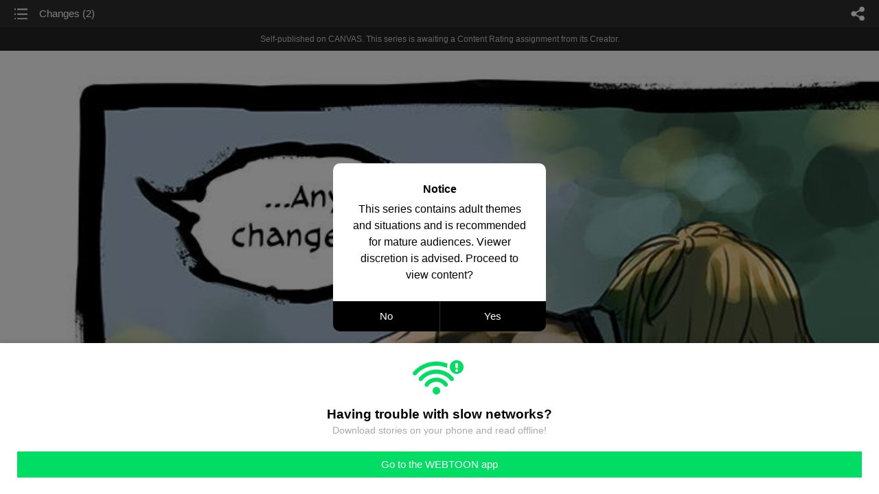

--- FILE ---
content_type: text/html;charset=UTF-8
request_url: https://m.webtoons.com/en/canvas/heart-of-keol/changes-2/viewer?title_no=35249&episode_no=34
body_size: 27262
content:


















<!doctype html>



	
		
	
	


<html lang="en">
<head>
	
<title>Changes (2) - 34 | Heart of Keol</title>
<meta name="keywords" content="Heart of Keol, 34, Changes (2), Fantasy, WEBTOON" />
<meta name="description" content="Changes (2), Episode 34 of Heart of Keol in WEBTOON. A troubled young man meets kindred souls in a place far from his home. " />
	









<meta charset="utf-8">
<meta name="viewport" content="width=device-width,initial-scale=1.0,maximum-scale=1.0,minimum-scale=1.0,user-scalable=no">
<meta name="format-detection" content="telephone=no, address=no, email=no">


<meta name="google-site-verification" content="aWoDlJnEs_nCA01e0Xr3li87GWNItONKyXouoALdo-I" />
<meta name="msvalidate.01" content="281DEF78AB3934F46D3EA7F255D3D4FF" />
<meta name='yandex-verification' content='4f4872eadf4becc0' />






<link rel="shortcut icon" href="https://webtoons-static.pstatic.net/image/favicon/iPhone_57X57_2.png?dt=2017082401" type="image/x-icon">






<link rel="icon" sizes="192x192" href="https://webtoons-static.pstatic.net/image/favicon/android_192x192.png?dt=2017082401">








	<link rel="stylesheet" type="text/css" href="/static/bundle/w-67d95ad9de9f5995cb41.css">























<script>
	window.__headerState__ = {
		phase: 'release',
		domain: 'm.webtoons.com',
		gaTrackingId: 'UA-57082184-1',
		ga4TrackingId: 'G-ZTE4EZ7DVX',
		contentLanguage: 'ENGLISH',
		contentLanguageCode: 'en',
		browserType: 'CHROME',
		serviceZone: 'GLOBAL',
		gak_SerName : 'gak.webtoons.com',
		gakPlatformName: "WEB_MOBILE",
		gaPageName : "",
		googleAdsState : {
			gadWebtoonReadEvent : "",
			title : "Heart of Keol",
			titleNo : "35249",
			episodeNo : "34",
			gadConversion : {
				"th": [{
					// GAD 태국 광고 계정 1
					conversionId: "AW-761239969", // AW-CONVERSION_ID : Google Ads 계정에 고유한 전환 ID
					conversionLabel: "yhf1CLXkr-0CEKGz_uoC" // AW-CONVERSION_LABEL : 각 전환 액션에 고유하게 부여되는 전환 라벨
				}, {
					// GAD 태국 광고 계정 2
					conversionId: "AW-758804776",
					conversionLabel: "GzVDCNuRsO0CEKji6ekC"
				}]
				// 언어가 추가되면 배열로 넣음
			}
		},
		afPbaKey: "fe890007-9461-4b38-a417-7611db3b631e",
		afWebKey: "c2d18deb-9c2e-4235-ae65-ff03ab88f5ce"
	};
</script>




	
	
		<script src="/static/bundle/decorators/cmp-18283a11856ea93436a0.js"></script>
		<script src="/static/bundle/decorators/header-0482b17c4a0c48ff7ee4.js"></script>
	


<script>
var lcs_SerName = window.lcs_SerName = 'lcs.loginfra.com';
var gak_SerName = window.gak_SerName = 'gak.webtoons.com';
</script>

	<meta name="viewport" content="width=device-width,initial-scale=1.0,maximum-scale=2.0,minimum-scale=1.0,user-scalable=yes">
	<meta property="og:title" content="Heart of Keol - Changes (2)"/>
	<meta property="og:type" content="com-linewebtoon:episode"/>
	
		<meta property="og:url" content="https://www.webtoons.com/en/canvas/heart-of-keol/changes-2/viewer?title_no=35249&episode_no=34"/>
	
	
	<meta property="og:site_name" content="www.webtoons.com"/>
	<meta property="og:image" content="https://swebtoon-phinf.pstatic.net/20220708_76/1657206606690voxL3_JPEG/1a963faf-d19e-4ffa-a619-cf7a2d69d621.jpg"/>
	<meta property="og:description" content="A troubled young man meets kindred souls in a place far from his home. "/>
	<meta property="com-linewebtoon:episode:author" content="keii4ii"/>

	<meta name="twitter:card" content="summary"/>
	<meta name="twitter:site" content="@LINEWebtoon"/>
	<meta name="twitter:image" content="https://swebtoon-phinf.pstatic.net/20220708_76/1657206606690voxL3_JPEG/1a963faf-d19e-4ffa-a619-cf7a2d69d621.jpg"/>
	<meta name="twitter:description" content="A troubled young man meets kindred souls in a place far from his home. "/>
	<meta property="al:android:url" content="linewebtoon://viewer/challenge?titleNo=35249&episodeNo=34"/>
	<meta property="al:android:package" content="com.naver.linewebtoon"/>
	<meta property="al:android:app_name" content="LINE WEBTOON"/>
	<meta name="twitter:app:name:googleplay" content="LINE WEBTOON"/>
	<meta name="twitter:app:id:googleplay" content="com.naver.linewebtoon"/>
	<meta name="twitter:app:url:googleplay" content="linewebtoon://viewer/challenge?titleNo=35249&episodeNo=34"/>
	<meta property="al:ios:url" content="linewebtoon://viewer/challenge?titleNo=35249&episodeNo=34"/>
	<meta property="al:ios:app_store_id" content="894546091"/>
	<meta property="al:ios:app_name" content="LINE WEBTOON"/>
	<meta name="twitter:app:name:iphone" content="LINE WEBTOON"/>
	<meta name="twitter:app:id:iphone" content="894546091"/>
	<meta name="twitter:app:url:iphone" content="linewebtoon://viewer/challenge?titleNo=35249&episodeNo=34"/>
	<meta name="twitter:app:name:ipad" content="LINE WEBTOON"/>
	<meta name="twitter:app:id:ipad" content="894546091"/>
	<meta name="twitter:app:url:ipad" content="linewebtoon://viewer/challenge?titleNo=35249&episodeNo=34"/>
	<meta name="robots" content="noimageindex, noarchive "/>
	<link rel="canonical" href="https://www.webtoons.com/en/fantasy//changes-2/viewer?title_no=35249&episode_no=34"/>
	<link rel="stylesheet" type="text/css" href="https://ssl.pstatic.net/static/wcc/gw/prod-1.0/index.css">
	
</head>

	
		
	
	


<body class="en ">
<div class="wrap" id="wrap">
	<div class="u_skip"><a href="#ct">skip to content</a></div>
	<!-- header -->
	<header role="banner" id="header" class="sub_header  _toolbar">
		<!-- title -->
		<h1 class="h1_viewer sub_title"><a href="#" class="link _goTop">Changes (2)</a></h1>
		<!-- //title -->
		<a href="https://m.webtoons.com/en/canvas/heart-of-keol/list?title_no=35249" class="btn_list v2"><span class="blind">list</span></a>
		<a href="#" id="shareLayerPopBtn" class="btn_share" onclick="return false;"><span class="blind">share</span></a>
		
		
			
				
				
				
				
					<p class="age_text">
						<span class="canvas_text">Self-published on CANVAS.</span>
						This series is awaiting a Content Rating assignment from its Creator.
					</p>
				
				
				
				
				
				
			
			
		
		
	</header>
	<!-- //header -->
	<hr>

	<!-- ct -->
	<div id="ct" role="main">
		<div id="loadingDiv" class="valign_box loading" style="height:3000px">
			<div class="col">
				<div id="loadingDivInner" class="inner" style="display:none">
					<p class="loading_bar"><span style="height:0%" id="loadingBarSpan"></span></p>
					<p class="dsc" id="loadingCaption" style="display:none"><span>Tip!</span> Download our WEBTOON app<br> to view series offline!</p>
				</div>
			</div>
		</div>
		
			
				<div class="viewer_img" id="_viewer"></div>
			
			
			
		

		

		
		<div class="viewer_cta_next" id="_webToAppCTA" style="display:none">
			<p class="info">You've reached the preview limit</p>
			<div class="episode_wrap">
				<div class="img_area">
					<img src="https://webtoon-phinf.pstatic.net/20170913_196/1505276366338ID2Yz_JPEG/b8c860db-cfca-4976-9f3b-c6ac96e95800.jpg?type=f160_151" width="100%" alt="thumbnail">
				</div>
				<span class="text">Changes (2)</span>
			</div>
			<a href="#" id="_clickToApp" class="link_download">Access free full episodes on the app</a>
			<a href="#" class="link_faq _webtoapp_faq">Why should I read on the WEBTOON app?</a>
		</div>

		
		
			
				
					
					<div class="viewer_ad_area _mwViewerCanvasAdArea type_empty">
						
						<strong class="ad_title mwViewerCanvasAdTitle" style="display: none">Advertisement</strong>
						<div class="ad_img_box _viewerAdWrapper1" id="mwViewerCanvasAdWapper"></div>
					</div>
				
				
			
		
		

		<div class="viewer_cont_wrap _readComplete">
			

			
				
					<a href="#" id="creatorNoteArea"
					   class="creator_note "
					   data-profile-url="w8ru7"
					   data-author-count="1">
						<h2 class="title">Creator</h2>
						<div class="author_area">
							<div class="profile">
								
									
									<span class="no_image"></span>
								
							</div>

							<span class="author">
								
									
									
										
											<span class="link"><span class="author_name">keii4ii</span></span>
										
										
									
								
							</span>
						</div>
						<p class="author_text">I know this story isn&amp;#39;t as super-exciting as some other ones out there, but I try to make it more heartfelt to make up for it. I hope you guys are enjoying the fruits of my labor! </p>
					</a>
				
				
			

			
			<div class="viewer_sns_area _viewer_sns_area">
				
				<div class="sns_group" id="_shareArea">
					
						
						
							<a href="#" class="_viewerSnsBtn btn_sns line btn_line" data-sns="LINE" onclick="return false;">LINE</a>
							<a href="#" class="_viewerSnsBtn btn_sns facebook btn_facebook" data-sns="FACEBOOK" onclick="return false;">Facebook</a>
							<a href="#" class="_viewerSnsBtn btn_sns twitter btn_twitter" data-sns="TWITTER" onclick="return false;">X</a>
							
								<a href="#" class="_viewerSnsBtn btn_sns tumblr btn_tumblr" data-sns="TUMBLR" onclick="return false;">Tumblr</a>
								<a href="#" class="_viewerSnsBtn btn_sns reddit btn_reddit" data-sns="REDDIT" onclick="return false;">Reddit</a>
							
						
					
				</div>
				<p class="fav_area"><a href="#" class="btn_favorites" data-page-source="ViewerEnd" onclick="return false;">Subscribe</a></p>
			</div>

			
				<div class="report_area" id="_reportArea">
					<a href="#" class="btn_report _btnReport">Report</a>
				</div>
			

			
			
				<div class="viewer_patron">
					<p class="txt1">Enjoying the series? Support the creator by becoming a patron.</p>
					<span class="ico_loading" id="patreonLoading"></span>
					<p class="txt2" id="patreonInfoArea" style="display:none">
						<span class="ico_patron3"></span><span id="patronCount"></span><em class="bar">|</em>
						<span class="ico_patron4"></span><span id="patronPledge"></span>
					</p>
					<p class="txt2" id="patreonErrorArea" style="display:none">
						<span style="color:#808285;">Failed to load data, Please try again later.</span>
					</p>
					<a href="https://www.patreon.com/bePatron?utm_source=webtoons&utm_medium=link&utm_campaign=keii4ii&u=387606&redirect_uri=http%3A%2F%2Fm.webtoons.com%2Fchallenge%2FpatreonCallback" class="btn_become_patron" target="_blank">Become a Patron</a>
				</div>
			

			
			<div class="viewer_also_like _viewer_also_like"  style="display:none">
				<h3>You may also like</h3>
				<ul class="lst_type7">
					
				</ul>
			</div>
			

			<!-- comment 영역 -->
			<div class="viewer_best_comment _viewerBestComment" id="viewerBestComment" style="display:none">
				<a href="https://m.webtoons.com/en/canvas/heart-of-keol/changes-2/comment?title_no=35249&episode_no=34"
				   class="viewer_best_comment_tit">Top Comments</a>
				<div id="comment_module"></div>
			</div>

			<div class="downapp_area2 viewer">
				
					
					
						<span>Wanna access your favorite comics offline?</span>
						<a class="_episode_footer_app_download lk_appdown">Download</a>
					
				
			</div>
			<a href="#" class="viewer_top _goTop">TOP</a>

			<div class="viewer_footer _toolbar">
				<div class="viewer_sequence" id="toolbarEpisodeListArea" style="display: none;">
					<div class="scroll_list">
						<ul id="sequence_scroll" class="sequence_list">
							
								
								
								<li >
									<a href="https://m.webtoons.com/en/canvas/heart-of-keol/the-boy-at-the-grove/viewer?title_no=35249&episode_no=1">
										
											<span class="num">#1</span>
										
										
											
												<img class="_thumbnailCheckVisible" src="https://webtoons-static.pstatic.net/image/bg_transparency.png" data-src="https://webtoon-phinf.pstatic.net/20160721_119/1469044798167BcyE0_JPEG/df52b227-ea88-45cd-8f97-0b27fe017b01.jpg?type=f160_151" alt="The Boy at the Grove" width="100%"
													 height="100%"/>
											
											
										
									</a>
								</li>
							
								
								
								<li >
									<a href="https://m.webtoons.com/en/canvas/heart-of-keol/the-boy-at-the-grove-2/viewer?title_no=35249&episode_no=2">
										
											<span class="num">#2</span>
										
										
											
												<img class="_thumbnailCheckVisible" src="https://webtoons-static.pstatic.net/image/bg_transparency.png" data-src="https://webtoon-phinf.pstatic.net/20160803_162/1470194431766JdqIh_JPEG/e8828c63-4f78-46b3-a8b1-017c8eff2324.jpg?type=f160_151" alt="The Boy at the Grove (2)" width="100%"
													 height="100%"/>
											
											
										
									</a>
								</li>
							
								
								
								<li >
									<a href="https://m.webtoons.com/en/canvas/heart-of-keol/the-boy-at-the-grove-3/viewer?title_no=35249&episode_no=3">
										
											<span class="num">#3</span>
										
										
											
												<img class="_thumbnailCheckVisible" src="https://webtoons-static.pstatic.net/image/bg_transparency.png" data-src="https://webtoon-phinf.pstatic.net/20160817_192/1471380993683avUxb_JPEG/39d9353b-f303-44fa-b270-7fe83ce6db50.jpg?type=f160_151" alt="The Boy at the Grove (3)" width="100%"
													 height="100%"/>
											
											
										
									</a>
								</li>
							
								
								
								<li >
									<a href="https://m.webtoons.com/en/canvas/heart-of-keol/false-impressions/viewer?title_no=35249&episode_no=4">
										
											<span class="num">#4</span>
										
										
											
												<img class="_thumbnailCheckVisible" src="https://webtoons-static.pstatic.net/image/bg_transparency.png" data-src="https://webtoon-phinf.pstatic.net/20160831_99/1472585945391TpydQ_JPEG/22ebb0c9-33e4-4db8-8ac9-8ab91c52cdbc.jpg?type=f160_151" alt="False Impressions" width="100%"
													 height="100%"/>
											
											
										
									</a>
								</li>
							
								
								
								<li >
									<a href="https://m.webtoons.com/en/canvas/heart-of-keol/false-impressions-2/viewer?title_no=35249&episode_no=5">
										
											<span class="num">#5</span>
										
										
											
												<img class="_thumbnailCheckVisible" src="https://webtoons-static.pstatic.net/image/bg_transparency.png" data-src="https://webtoon-phinf.pstatic.net/20160908_69/1473269297651ijztI_JPEG/25eb4905-5d91-486e-af91-4aa438e9237d.jpg?type=f160_151" alt="False Impressions (2)" width="100%"
													 height="100%"/>
											
											
										
									</a>
								</li>
							
								
								
								<li >
									<a href="https://m.webtoons.com/en/canvas/heart-of-keol/false-impressions-3/viewer?title_no=35249&episode_no=6">
										
											<span class="num">#6</span>
										
										
											
												<img class="_thumbnailCheckVisible" src="https://webtoons-static.pstatic.net/image/bg_transparency.png" data-src="https://webtoon-phinf.pstatic.net/20160914_195/1473823968724j6Duw_JPEG/ddeb9a58-1483-4130-9207-19da637a6796.jpg?type=f160_151" alt="False Impressions (3)" width="100%"
													 height="100%"/>
											
											
										
									</a>
								</li>
							
								
								
								<li >
									<a href="https://m.webtoons.com/en/canvas/heart-of-keol/false-impressions-4/viewer?title_no=35249&episode_no=7">
										
											<span class="num">#7</span>
										
										
											
												<img class="_thumbnailCheckVisible" src="https://webtoons-static.pstatic.net/image/bg_transparency.png" data-src="https://webtoon-phinf.pstatic.net/20160928_32/1475046580134RQvtp_JPEG/908a5c3c-f958-4c7b-aeb5-25ccd10890cd.jpg?type=f160_151" alt="False Impressions (4)" width="100%"
													 height="100%"/>
											
											
										
									</a>
								</li>
							
								
								
								<li >
									<a href="https://m.webtoons.com/en/canvas/heart-of-keol/false-impressions-5/viewer?title_no=35249&episode_no=8">
										
											<span class="num">#8</span>
										
										
											
												<img class="_thumbnailCheckVisible" src="https://webtoons-static.pstatic.net/image/bg_transparency.png" data-src="https://webtoon-phinf.pstatic.net/20161012_54/1476248923608LvzgV_JPEG/3f673d53-01cc-4837-8776-74a9bd43bed7.jpg?type=f160_151" alt="False Impressions (5)" width="100%"
													 height="100%"/>
											
											
										
									</a>
								</li>
							
								
								
								<li >
									<a href="https://m.webtoons.com/en/canvas/heart-of-keol/loved-ones/viewer?title_no=35249&episode_no=9">
										
											<span class="num">#9</span>
										
										
											
												<img class="_thumbnailCheckVisible" src="https://webtoons-static.pstatic.net/image/bg_transparency.png" data-src="https://webtoon-phinf.pstatic.net/20161027_64/1477508326353sTq0f_JPEG/351c5df0-b077-4031-b587-0ec6a56b753a.jpg?type=f160_151" alt="Loved Ones" width="100%"
													 height="100%"/>
											
											
										
									</a>
								</li>
							
								
								
								<li >
									<a href="https://m.webtoons.com/en/canvas/heart-of-keol/loved-ones-2/viewer?title_no=35249&episode_no=10">
										
											<span class="num">#10</span>
										
										
											
												<img class="_thumbnailCheckVisible" src="https://webtoons-static.pstatic.net/image/bg_transparency.png" data-src="https://webtoon-phinf.pstatic.net/20161111_299/1478819278417fn16P_JPEG/80c51d51-da41-46ea-92b8-cfbb914c6052.jpg?type=f160_151" alt="Loved Ones (2)" width="100%"
													 height="100%"/>
											
											
										
									</a>
								</li>
							
								
								
								<li >
									<a href="https://m.webtoons.com/en/canvas/heart-of-keol/loved-ones-3/viewer?title_no=35249&episode_no=11">
										
											<span class="num">#11</span>
										
										
											
												<img class="_thumbnailCheckVisible" src="https://webtoons-static.pstatic.net/image/bg_transparency.png" data-src="https://webtoon-phinf.pstatic.net/20161125_9/1480008864724WI5dO_JPEG/7e9f854a-3c42-48f8-8402-cbe8ef910d5c.jpg?type=f160_151" alt="Loved Ones (3)" width="100%"
													 height="100%"/>
											
											
										
									</a>
								</li>
							
								
								
								<li >
									<a href="https://m.webtoons.com/en/canvas/heart-of-keol/loved-ones-4/viewer?title_no=35249&episode_no=12">
										
											<span class="num">#12</span>
										
										
											
												<img class="_thumbnailCheckVisible" src="https://webtoons-static.pstatic.net/image/bg_transparency.png" data-src="https://webtoon-phinf.pstatic.net/20161208_133/1481159474042AEYvp_JPEG/59175518-396f-422c-9530-7ec34f1ce989.jpg?type=f160_151" alt="Loved Ones (4)" width="100%"
													 height="100%"/>
											
											
										
									</a>
								</li>
							
								
								
								<li >
									<a href="https://m.webtoons.com/en/canvas/heart-of-keol/loved-ones-5/viewer?title_no=35249&episode_no=13">
										
											<span class="num">#13</span>
										
										
											
												<img class="_thumbnailCheckVisible" src="https://webtoons-static.pstatic.net/image/bg_transparency.png" data-src="https://webtoon-phinf.pstatic.net/20161220_163/148218066176167WaV_JPEG/b4c181ce-b2c3-4a9b-824f-eb87d3ed22d6.jpg?type=f160_151" alt="Loved Ones (5)" width="100%"
													 height="100%"/>
											
											
										
									</a>
								</li>
							
								
								
								<li >
									<a href="https://m.webtoons.com/en/canvas/heart-of-keol/the-little-girl-and-the-cat/viewer?title_no=35249&episode_no=14">
										
											<span class="num">#14</span>
										
										
											
												<img class="_thumbnailCheckVisible" src="https://webtoons-static.pstatic.net/image/bg_transparency.png" data-src="https://webtoon-phinf.pstatic.net/20170104_284/1483479856936Ll29p_JPEG/da2e17b8-1a3f-439d-966e-82c3c781e3be.jpg?type=f160_151" alt="The Little Girl and the Cat" width="100%"
													 height="100%"/>
											
											
										
									</a>
								</li>
							
								
								
								<li >
									<a href="https://m.webtoons.com/en/canvas/heart-of-keol/the-little-girl-and-2/viewer?title_no=35249&episode_no=15">
										
											<span class="num">#15</span>
										
										
											
												<img class="_thumbnailCheckVisible" src="https://webtoons-static.pstatic.net/image/bg_transparency.png" data-src="https://webtoon-phinf.pstatic.net/20170118_256/1484683328409xaIMr_JPEG/eb24b2f1-f2c2-4cfb-ba2b-665b806f9bb4.jpg?type=f160_151" alt="The Little Girl and... (2)" width="100%"
													 height="100%"/>
											
											
										
									</a>
								</li>
							
								
								
								<li >
									<a href="https://m.webtoons.com/en/canvas/heart-of-keol/the-little-girl-and-3/viewer?title_no=35249&episode_no=16">
										
											<span class="num">#16</span>
										
										
											
												<img class="_thumbnailCheckVisible" src="https://webtoons-static.pstatic.net/image/bg_transparency.png" data-src="https://webtoon-phinf.pstatic.net/20170201_260/1485937760458UXJni_JPEG/4651b85e-08d2-4cc5-a52d-c88a168d62a2.jpg?type=f160_151" alt="The Little Girl and... (3)" width="100%"
													 height="100%"/>
											
											
										
									</a>
								</li>
							
								
								
								<li >
									<a href="https://m.webtoons.com/en/canvas/heart-of-keol/the-queens-quarry/viewer?title_no=35249&episode_no=17">
										
											<span class="num">#17</span>
										
										
											
												<img class="_thumbnailCheckVisible" src="https://webtoons-static.pstatic.net/image/bg_transparency.png" data-src="https://webtoon-phinf.pstatic.net/20170203_162/1486130035840OYerL_JPEG/4beff5e8-611f-4c8c-99aa-83571ffb0b68.jpg?type=f160_151" alt="The Queen&amp;#39;s Quarry" width="100%"
													 height="100%"/>
											
											
										
									</a>
								</li>
							
								
								
								<li >
									<a href="https://m.webtoons.com/en/canvas/heart-of-keol/the-queens-quarry-2/viewer?title_no=35249&episode_no=18">
										
											<span class="num">#18</span>
										
										
											
												<img class="_thumbnailCheckVisible" src="https://webtoons-static.pstatic.net/image/bg_transparency.png" data-src="https://webtoon-phinf.pstatic.net/20170215_255/14870917694629gnGC_JPEG/6f12990c-e577-435a-a8f0-a3abdbb13846.jpg?type=f160_151" alt="The Queen&amp;#39;s Quarry (2)" width="100%"
													 height="100%"/>
											
											
										
									</a>
								</li>
							
								
								
								<li >
									<a href="https://m.webtoons.com/en/canvas/heart-of-keol/the-queens-quarry-3/viewer?title_no=35249&episode_no=19">
										
											<span class="num">#19</span>
										
										
											
												<img class="_thumbnailCheckVisible" src="https://webtoons-static.pstatic.net/image/bg_transparency.png" data-src="https://webtoon-phinf.pstatic.net/20170301_219/1488346273678laMFr_JPEG/442f9e70-0086-459f-bb0f-7a4ca72adf77.jpg?type=f160_151" alt="The Queen&amp;#39;s Quarry (3)" width="100%"
													 height="100%"/>
											
											
										
									</a>
								</li>
							
								
								
								<li >
									<a href="https://m.webtoons.com/en/canvas/heart-of-keol/the-queens-quarry-4/viewer?title_no=35249&episode_no=20">
										
											<span class="num">#20</span>
										
										
											
												<img class="_thumbnailCheckVisible" src="https://webtoons-static.pstatic.net/image/bg_transparency.png" data-src="https://webtoon-phinf.pstatic.net/20170316_290/1489620810466r2LQr_JPEG/8a0854ba-2dd1-40fd-a1a4-2d80e431f7b3.jpg?type=f160_151" alt="The Queen&amp;#39;s Quarry (4)" width="100%"
													 height="100%"/>
											
											
										
									</a>
								</li>
							
								
								
								<li >
									<a href="https://m.webtoons.com/en/canvas/heart-of-keol/the-queens-quarry-5/viewer?title_no=35249&episode_no=21">
										
											<span class="num">#21</span>
										
										
											
												<img class="_thumbnailCheckVisible" src="https://webtoons-static.pstatic.net/image/bg_transparency.png" data-src="https://webtoon-phinf.pstatic.net/20170329_189/1490745564545qJqfp_JPEG/5849d822-1f8c-4d1e-915f-d54d0df51247.jpg?type=f160_151" alt="The Queen&amp;#39;s Quarry (5)" width="100%"
													 height="100%"/>
											
											
										
									</a>
								</li>
							
								
								
								<li >
									<a href="https://m.webtoons.com/en/canvas/heart-of-keol/the-queens-quarry-6/viewer?title_no=35249&episode_no=22">
										
											<span class="num">#22</span>
										
										
											
												<img class="_thumbnailCheckVisible" src="https://webtoons-static.pstatic.net/image/bg_transparency.png" data-src="https://webtoon-phinf.pstatic.net/20170405_47/1491351392022Y7fQw_JPEG/22ec21ca-6e8e-4094-aa59-8ad5ad734b97.jpg?type=f160_151" alt="The Queen&amp;#39;s Quarry (6)" width="100%"
													 height="100%"/>
											
											
										
									</a>
								</li>
							
								
								
								<li >
									<a href="https://m.webtoons.com/en/canvas/heart-of-keol/the-queens-quarry-7/viewer?title_no=35249&episode_no=23">
										
											<span class="num">#23</span>
										
										
											
												<img class="_thumbnailCheckVisible" src="https://webtoons-static.pstatic.net/image/bg_transparency.png" data-src="https://webtoon-phinf.pstatic.net/20170419_51/149253271061491MyL_JPEG/364e0189-e47b-42d6-ad1d-a1ede01a9498.jpg?type=f160_151" alt="The Queen&amp;#39;s Quarry (7)" width="100%"
													 height="100%"/>
											
											
										
									</a>
								</li>
							
								
								
								<li >
									<a href="https://m.webtoons.com/en/canvas/heart-of-keol/the-queens-quarry-8/viewer?title_no=35249&episode_no=24">
										
											<span class="num">#24</span>
										
										
											
												<img class="_thumbnailCheckVisible" src="https://webtoons-static.pstatic.net/image/bg_transparency.png" data-src="https://webtoon-phinf.pstatic.net/20170503_7/14937641141236LV65_JPEG/94c4e939-6358-4c6b-be04-c5d608895d6c.jpg?type=f160_151" alt="The Queen&amp;#39;s Quarry (8)" width="100%"
													 height="100%"/>
											
											
										
									</a>
								</li>
							
								
								
								<li >
									<a href="https://m.webtoons.com/en/canvas/heart-of-keol/the-queens-quarry-9/viewer?title_no=35249&episode_no=25">
										
											<span class="num">#25</span>
										
										
											
												<img class="_thumbnailCheckVisible" src="https://webtoons-static.pstatic.net/image/bg_transparency.png" data-src="https://webtoon-phinf.pstatic.net/20170509_163/1494340839175m1TNn_JPEG/2e3cfd07-25c4-4e3f-92a4-7e03f90bfe3c.jpg?type=f160_151" alt="The Queen&amp;#39;s Quarry (9)" width="100%"
													 height="100%"/>
											
											
										
									</a>
								</li>
							
								
								
								<li >
									<a href="https://m.webtoons.com/en/canvas/heart-of-keol/the-queens-quarry-10/viewer?title_no=35249&episode_no=26">
										
											<span class="num">#26</span>
										
										
											
												<img class="_thumbnailCheckVisible" src="https://webtoons-static.pstatic.net/image/bg_transparency.png" data-src="https://webtoon-phinf.pstatic.net/20170524_163/1495562139974zHN5x_JPEG/675c0e4e-5643-4013-b2a2-5df98d63d011.jpg?type=f160_151" alt="The Queen&amp;#39;s Quarry (10)" width="100%"
													 height="100%"/>
											
											
										
									</a>
								</li>
							
								
								
								<li >
									<a href="https://m.webtoons.com/en/canvas/heart-of-keol/the-queens-quarry-11/viewer?title_no=35249&episode_no=27">
										
											<span class="num">#27</span>
										
										
											
												<img class="_thumbnailCheckVisible" src="https://webtoons-static.pstatic.net/image/bg_transparency.png" data-src="https://webtoon-phinf.pstatic.net/20170607_183/1496810766996SiKrf_JPEG/c267c48c-9a97-4804-87c2-134fbb6d05d6.jpg?type=f160_151" alt="The Queen&amp;#39;s Quarry (11)" width="100%"
													 height="100%"/>
											
											
										
									</a>
								</li>
							
								
								
								<li >
									<a href="https://m.webtoons.com/en/canvas/heart-of-keol/the-queens-quarry-12/viewer?title_no=35249&episode_no=28">
										
											<span class="num">#28</span>
										
										
											
												<img class="_thumbnailCheckVisible" src="https://webtoons-static.pstatic.net/image/bg_transparency.png" data-src="https://webtoon-phinf.pstatic.net/20170620_233/1497935857099ggmrM_JPEG/8b4970b0-ae30-4f13-83a2-9236f02afc7b.jpg?type=f160_151" alt="The Queen&amp;#39;s Quarry (12)" width="100%"
													 height="100%"/>
											
											
										
									</a>
								</li>
							
								
								
								<li >
									<a href="https://m.webtoons.com/en/canvas/heart-of-keol/the-queens-quarry-13/viewer?title_no=35249&episode_no=29">
										
											<span class="num">#29</span>
										
										
											
												<img class="_thumbnailCheckVisible" src="https://webtoons-static.pstatic.net/image/bg_transparency.png" data-src="https://webtoon-phinf.pstatic.net/20170705_245/1499207331361HOExu_JPEG/886dc332-88c8-4b8e-b4e8-e4df5232ad9c.jpg?type=f160_151" alt="The Queen&amp;#39;s Quarry (13)" width="100%"
													 height="100%"/>
											
											
										
									</a>
								</li>
							
								
								
								<li >
									<a href="https://m.webtoons.com/en/canvas/heart-of-keol/is-together-1/viewer?title_no=35249&episode_no=30">
										
											<span class="num">#30</span>
										
										
											
												<img class="_thumbnailCheckVisible" src="https://webtoons-static.pstatic.net/image/bg_transparency.png" data-src="https://webtoon-phinf.pstatic.net/20170719_237/1500401954682cczCr_JPEG/b1c6eb7c-9018-4e82-9f07-13c872b25cc0.jpg?type=f160_151" alt="Is Together (1)" width="100%"
													 height="100%"/>
											
											
										
									</a>
								</li>
							
								
								
								<li >
									<a href="https://m.webtoons.com/en/canvas/heart-of-keol/is-together-2/viewer?title_no=35249&episode_no=31">
										
											<span class="num">#31</span>
										
										
											
												<img class="_thumbnailCheckVisible" src="https://webtoons-static.pstatic.net/image/bg_transparency.png" data-src="https://webtoon-phinf.pstatic.net/20170802_218/1501617553912TnvlB_JPEG/1435bdc4-39a1-4fab-95f5-d9c624002be4.jpg?type=f160_151" alt="Is Together (2)" width="100%"
													 height="100%"/>
											
											
										
									</a>
								</li>
							
								
								
								<li >
									<a href="https://m.webtoons.com/en/canvas/heart-of-keol/is-together-3/viewer?title_no=35249&episode_no=32">
										
											<span class="num">#32</span>
										
										
											
												<img class="_thumbnailCheckVisible" src="https://webtoons-static.pstatic.net/image/bg_transparency.png" data-src="https://webtoon-phinf.pstatic.net/20170816_274/1502817719682WPea6_JPEG/84fcd212-8408-4b63-9be4-cd15b8c6dd5d.jpg?type=f160_151" alt="Is Together (3)" width="100%"
													 height="100%"/>
											
											
										
									</a>
								</li>
							
								
								
								<li >
									<a href="https://m.webtoons.com/en/canvas/heart-of-keol/changes-1/viewer?title_no=35249&episode_no=33">
										
											<span class="num">#33</span>
										
										
											
												<img class="_thumbnailCheckVisible" src="https://webtoons-static.pstatic.net/image/bg_transparency.png" data-src="https://webtoon-phinf.pstatic.net/20170830_151/15040507078716IQch_JPEG/8b513e28-6dce-461e-bdf0-4314bcbcc683.jpg?type=f160_151" alt="Changes (1)" width="100%"
													 height="100%"/>
											
											
										
									</a>
								</li>
							
								
								
								<li class="on">
									<a href="https://m.webtoons.com/en/canvas/heart-of-keol/changes-2/viewer?title_no=35249&episode_no=34">
										
										
											
												<img class="_thumbnailCheckVisible" src="https://webtoons-static.pstatic.net/image/bg_transparency.png" data-src="https://webtoon-phinf.pstatic.net/20170913_196/1505276366338ID2Yz_JPEG/b8c860db-cfca-4976-9f3b-c6ac96e95800.jpg?type=f160_151" alt="Changes (2)" width="100%"
													 height="100%"/>
											
											
										
									</a>
								</li>
							
								
								
								<li >
									<a href="https://m.webtoons.com/en/canvas/heart-of-keol/changes-3/viewer?title_no=35249&episode_no=35">
										
											<span class="num">#35</span>
										
										
											
												<img class="_thumbnailCheckVisible" src="https://webtoons-static.pstatic.net/image/bg_transparency.png" data-src="https://webtoon-phinf.pstatic.net/20170927_118/1506451602733xqGSN_JPEG/8e90fb0f-23d8-46ec-af0d-705e59154571.jpg?type=f160_151" alt="Changes (3)" width="100%"
													 height="100%"/>
											
											
										
									</a>
								</li>
							
								
								
								<li >
									<a href="https://m.webtoons.com/en/canvas/heart-of-keol/encounters-1/viewer?title_no=35249&episode_no=36">
										
											<span class="num">#36</span>
										
										
											
												<img class="_thumbnailCheckVisible" src="https://webtoons-static.pstatic.net/image/bg_transparency.png" data-src="https://webtoon-phinf.pstatic.net/20171011_228/15076890327442n1s5_JPEG/839938de-b8b0-4f0a-b9a3-f8e3fb397a8a.jpg?type=f160_151" alt="Encounters (1)" width="100%"
													 height="100%"/>
											
											
										
									</a>
								</li>
							
								
								
								<li >
									<a href="https://m.webtoons.com/en/canvas/heart-of-keol/encounters-2/viewer?title_no=35249&episode_no=37">
										
											<span class="num">#37</span>
										
										
											
												<img class="_thumbnailCheckVisible" src="https://webtoons-static.pstatic.net/image/bg_transparency.png" data-src="https://webtoon-phinf.pstatic.net/20171024_208/1508809886134KKPFn_JPEG/f7d79446-02a4-4375-96ad-9868b9f6f5a3.jpg?type=f160_151" alt="Encounters (2)" width="100%"
													 height="100%"/>
											
											
										
									</a>
								</li>
							
								
								
								<li >
									<a href="https://m.webtoons.com/en/canvas/heart-of-keol/encounters-3/viewer?title_no=35249&episode_no=38">
										
											<span class="num">#38</span>
										
										
											
												<img class="_thumbnailCheckVisible" src="https://webtoons-static.pstatic.net/image/bg_transparency.png" data-src="https://webtoon-phinf.pstatic.net/20171103_180/1509686500634fb8pb_JPEG/76f678a2-778b-459f-bd31-d6d4377fa6c7.jpg?type=f160_151" alt="Encounters (3)" width="100%"
													 height="100%"/>
											
											
										
									</a>
								</li>
							
								
								
								<li >
									<a href="https://m.webtoons.com/en/canvas/heart-of-keol/encounters-4/viewer?title_no=35249&episode_no=39">
										
											<span class="num">#39</span>
										
										
											
												<img class="_thumbnailCheckVisible" src="https://webtoons-static.pstatic.net/image/bg_transparency.png" data-src="https://webtoon-phinf.pstatic.net/20171108_25/15101022766882ApyM_JPEG/bd93a680-24f7-430c-b240-efc090bb13e5.jpg?type=f160_151" alt="Encounters (4)" width="100%"
													 height="100%"/>
											
											
										
									</a>
								</li>
							
								
								
								<li >
									<a href="https://m.webtoons.com/en/canvas/heart-of-keol/encounters-5/viewer?title_no=35249&episode_no=40">
										
											<span class="num">#40</span>
										
										
											
												<img class="_thumbnailCheckVisible" src="https://webtoons-static.pstatic.net/image/bg_transparency.png" data-src="https://webtoon-phinf.pstatic.net/20171201_90/1512109854076PP10c_JPEG/92f69d3d-09e6-4f0c-92c6-12255bdf1742.jpg?type=f160_151" alt="Encounters (5)" width="100%"
													 height="100%"/>
											
											
										
									</a>
								</li>
							
								
								
								<li >
									<a href="https://m.webtoons.com/en/canvas/heart-of-keol/encounters-6/viewer?title_no=35249&episode_no=41">
										
											<span class="num">#41</span>
										
										
											
												<img class="_thumbnailCheckVisible" src="https://webtoons-static.pstatic.net/image/bg_transparency.png" data-src="https://webtoon-phinf.pstatic.net/20171213_242/1513131827872TrY1m_JPEG/09e15bf3-cf6a-4507-88bf-409f4685aba8.jpg?type=f160_151" alt="Encounters (6)" width="100%"
													 height="100%"/>
											
											
										
									</a>
								</li>
							
								
								
								<li >
									<a href="https://m.webtoons.com/en/canvas/heart-of-keol/geoducks-1/viewer?title_no=35249&episode_no=42">
										
											<span class="num">#42</span>
										
										
											
												<img class="_thumbnailCheckVisible" src="https://webtoons-static.pstatic.net/image/bg_transparency.png" data-src="https://webtoon-phinf.pstatic.net/20171220_179/1513704342292RaPKc_JPEG/4a53fe10-e594-427e-bf30-ffc73891b001.jpg?type=f160_151" alt="Geoducks (1)" width="100%"
													 height="100%"/>
											
											
										
									</a>
								</li>
							
								
								
								<li >
									<a href="https://m.webtoons.com/en/canvas/heart-of-keol/geoducks-2/viewer?title_no=35249&episode_no=43">
										
											<span class="num">#43</span>
										
										
											
												<img class="_thumbnailCheckVisible" src="https://webtoons-static.pstatic.net/image/bg_transparency.png" data-src="https://webtoon-phinf.pstatic.net/20180110_260/15155107219148mdCT_JPEG/def19543-66f0-430e-9dc8-39405f14fa04.jpg?type=f160_151" alt="Geoducks (2)" width="100%"
													 height="100%"/>
											
											
										
									</a>
								</li>
							
								
								
								<li >
									<a href="https://m.webtoons.com/en/canvas/heart-of-keol/geoducks-3/viewer?title_no=35249&episode_no=44">
										
											<span class="num">#44</span>
										
										
											
												<img class="_thumbnailCheckVisible" src="https://webtoons-static.pstatic.net/image/bg_transparency.png" data-src="https://webtoon-phinf.pstatic.net/20180124_279/1516725087441pOcUG_JPEG/d3f0b2d2-a7e4-4c89-b39c-dafa03107492.jpg?type=f160_151" alt="Geoducks (3)" width="100%"
													 height="100%"/>
											
											
										
									</a>
								</li>
							
								
								
								<li >
									<a href="https://m.webtoons.com/en/canvas/heart-of-keol/arrowcatcher-1/viewer?title_no=35249&episode_no=45">
										
											<span class="num">#45</span>
										
										
											
												<img class="_thumbnailCheckVisible" src="https://webtoons-static.pstatic.net/image/bg_transparency.png" data-src="https://webtoon-phinf.pstatic.net/20180207_222/1517989436598lFpr9_JPEG/3de5b0e8-17bc-43f0-b40b-24465a3dc58a.jpg?type=f160_151" alt="Arrowcatcher (1)" width="100%"
													 height="100%"/>
											
											
										
									</a>
								</li>
							
								
								
								<li >
									<a href="https://m.webtoons.com/en/canvas/heart-of-keol/arrowcatcher-2/viewer?title_no=35249&episode_no=46">
										
											<span class="num">#46</span>
										
										
											
												<img class="_thumbnailCheckVisible" src="https://webtoons-static.pstatic.net/image/bg_transparency.png" data-src="https://webtoon-phinf.pstatic.net/20180222_110/1519264385629YTLc4_JPEG/c6fe0ed5-a2c9-410e-b8b8-cd7169320ef0.jpg?type=f160_151" alt="Arrowcatcher (2)" width="100%"
													 height="100%"/>
											
											
										
									</a>
								</li>
							
								
								
								<li >
									<a href="https://m.webtoons.com/en/canvas/heart-of-keol/waiting-for-dad/viewer?title_no=35249&episode_no=47">
										
											<span class="num">#47</span>
										
										
											
												<img class="_thumbnailCheckVisible" src="https://webtoons-static.pstatic.net/image/bg_transparency.png" data-src="https://webtoon-phinf.pstatic.net/20180308_8/15204403917526A1Jk_JPEG/51b76167-9b21-4c46-87cd-7d26fa055861.jpg?type=f160_151" alt="Waiting for Dad..." width="100%"
													 height="100%"/>
											
											
										
									</a>
								</li>
							
								
								
								<li >
									<a href="https://m.webtoons.com/en/canvas/heart-of-keol/waiting-for-dad-2/viewer?title_no=35249&episode_no=48">
										
											<span class="num">#48</span>
										
										
											
												<img class="_thumbnailCheckVisible" src="https://webtoons-static.pstatic.net/image/bg_transparency.png" data-src="https://webtoon-phinf.pstatic.net/20180314_64/15210382022775afJ3_JPEG/195b1b8d-559c-4865-8986-1a299b24f5fd.jpg?type=f160_151" alt="Waiting for Dad... (2)" width="100%"
													 height="100%"/>
											
											
										
									</a>
								</li>
							
								
								
								<li >
									<a href="https://m.webtoons.com/en/canvas/heart-of-keol/waiting-for-dad-3/viewer?title_no=35249&episode_no=49">
										
											<span class="num">#49</span>
										
										
											
												<img class="_thumbnailCheckVisible" src="https://webtoons-static.pstatic.net/image/bg_transparency.png" data-src="https://webtoon-phinf.pstatic.net/20180321_45/1521641033520DsNtW_JPEG/963d1675-5c79-4c1a-b701-7647456302dc.jpg?type=f160_151" alt="Waiting for Dad... (3)" width="100%"
													 height="100%"/>
											
											
										
									</a>
								</li>
							
								
								
								<li >
									<a href="https://m.webtoons.com/en/canvas/heart-of-keol/who-never-came-home-1/viewer?title_no=35249&episode_no=50">
										
											<span class="num">#50</span>
										
										
											
												<img class="_thumbnailCheckVisible" src="https://webtoons-static.pstatic.net/image/bg_transparency.png" data-src="https://webtoon-phinf.pstatic.net/20180404_275/1522801395846I558K_JPEG/88248d02-17bb-41ad-8b1d-441b2813926b.jpg?type=f160_151" alt="...Who Never Came Home (1)" width="100%"
													 height="100%"/>
											
											
										
									</a>
								</li>
							
								
								
								<li >
									<a href="https://m.webtoons.com/en/canvas/heart-of-keol/who-never-came-home-2/viewer?title_no=35249&episode_no=51">
										
											<span class="num">#51</span>
										
										
											
												<img class="_thumbnailCheckVisible" src="https://webtoons-static.pstatic.net/image/bg_transparency.png" data-src="https://webtoon-phinf.pstatic.net/20180419_217/1524066000281x06Y9_JPEG/fa97bdfb-a50a-43b8-be7e-a5fdb040ebfe.jpg?type=f160_151" alt="...Who Never Came Home (2)" width="100%"
													 height="100%"/>
											
											
										
									</a>
								</li>
							
								
								
								<li >
									<a href="https://m.webtoons.com/en/canvas/heart-of-keol/familiar-1/viewer?title_no=35249&episode_no=52">
										
											<span class="num">#52</span>
										
										
											
												<img class="_thumbnailCheckVisible" src="https://webtoons-static.pstatic.net/image/bg_transparency.png" data-src="https://webtoon-phinf.pstatic.net/20180503_122/1525276703761GqclA_JPEG/2adbab33-5e09-4094-9986-aeef23b4d993.jpg?type=f160_151" alt="Familiar (1)" width="100%"
													 height="100%"/>
											
											
										
									</a>
								</li>
							
								
								
								<li >
									<a href="https://m.webtoons.com/en/canvas/heart-of-keol/familiar-2/viewer?title_no=35249&episode_no=53">
										
											<span class="num">#53</span>
										
										
											
												<img class="_thumbnailCheckVisible" src="https://webtoons-static.pstatic.net/image/bg_transparency.png" data-src="https://webtoon-phinf.pstatic.net/20180516_188/1526477666390wmBG5_JPEG/239e028c-4cf4-4176-8e78-897206172010.jpg?type=f160_151" alt="Familiar (2)" width="100%"
													 height="100%"/>
											
											
										
									</a>
								</li>
							
								
								
								<li >
									<a href="https://m.webtoons.com/en/canvas/heart-of-keol/familiar-3/viewer?title_no=35249&episode_no=54">
										
											<span class="num">#54</span>
										
										
											
												<img class="_thumbnailCheckVisible" src="https://webtoons-static.pstatic.net/image/bg_transparency.png" data-src="https://webtoon-phinf.pstatic.net/20180530_40/15276829726819Lybq_JPEG/b749bfc8-87d3-4d24-a336-b58b4d44ce1e.jpg?type=f160_151" alt="Familiar (3)" width="100%"
													 height="100%"/>
											
											
										
									</a>
								</li>
							
								
								
								<li >
									<a href="https://m.webtoons.com/en/canvas/heart-of-keol/reprise-1/viewer?title_no=35249&episode_no=55">
										
											<span class="num">#55</span>
										
										
											
												<img class="_thumbnailCheckVisible" src="https://webtoons-static.pstatic.net/image/bg_transparency.png" data-src="https://webtoon-phinf.pstatic.net/20180614_159/15289255250465Qox4_JPEG/21c757bf-2b62-449f-b3e5-5716217235b0.jpg?type=f160_151" alt="Reprise (1)" width="100%"
													 height="100%"/>
											
											
										
									</a>
								</li>
							
								
								
								<li >
									<a href="https://m.webtoons.com/en/canvas/heart-of-keol/reprise-2/viewer?title_no=35249&episode_no=56">
										
											<span class="num">#56</span>
										
										
											
												<img class="_thumbnailCheckVisible" src="https://webtoons-static.pstatic.net/image/bg_transparency.png" data-src="https://webtoon-phinf.pstatic.net/20180628_134/1530140300919lWJ9p_JPEG/8d06116f-9939-4f7c-b46d-892ce518e2b6.jpg?type=f160_151" alt="Reprise (2)" width="100%"
													 height="100%"/>
											
											
										
									</a>
								</li>
							
								
								
								<li >
									<a href="https://m.webtoons.com/en/canvas/heart-of-keol/reprise-3/viewer?title_no=35249&episode_no=57">
										
											<span class="num">#57</span>
										
										
											
												<img class="_thumbnailCheckVisible" src="https://webtoons-static.pstatic.net/image/bg_transparency.png" data-src="https://webtoon-phinf.pstatic.net/20180714_228/1531496952286ROUYA_JPEG/032c9b13-fd8e-4719-8e67-6bd7659daf71.jpg?type=f160_151" alt="Reprise (3)" width="100%"
													 height="100%"/>
											
											
										
									</a>
								</li>
							
								
								
								<li >
									<a href="https://m.webtoons.com/en/canvas/heart-of-keol/reprise-4/viewer?title_no=35249&episode_no=58">
										
											<span class="num">#58</span>
										
										
											
												<img class="_thumbnailCheckVisible" src="https://webtoons-static.pstatic.net/image/bg_transparency.png" data-src="https://webtoon-phinf.pstatic.net/20180719_119/1531950404226xXD4i_JPEG/91d40341-a93b-4246-8c9e-960960538626.jpg?type=f160_151" alt="Reprise (4)" width="100%"
													 height="100%"/>
											
											
										
									</a>
								</li>
							
								
								
								<li >
									<a href="https://m.webtoons.com/en/canvas/heart-of-keol/exposed-1/viewer?title_no=35249&episode_no=59">
										
											<span class="num">#59</span>
										
										
											
												<img class="_thumbnailCheckVisible" src="https://webtoons-static.pstatic.net/image/bg_transparency.png" data-src="https://webtoon-phinf.pstatic.net/20180802_220/1533140895761ndyv6_JPEG/a20b0a8a-04ce-4605-8060-b7497b461086.jpg?type=f160_151" alt="Exposed (1)" width="100%"
													 height="100%"/>
											
											
										
									</a>
								</li>
							
								
								
								<li >
									<a href="https://m.webtoons.com/en/canvas/heart-of-keol/exposed-2/viewer?title_no=35249&episode_no=60">
										
											<span class="num">#60</span>
										
										
											
												<img class="_thumbnailCheckVisible" src="https://webtoons-static.pstatic.net/image/bg_transparency.png" data-src="https://webtoon-phinf.pstatic.net/20180809_168/1533769853179yjhAe_JPEG/fbbcd065-22f2-4a60-adfe-27e2e5c7eb18.jpg?type=f160_151" alt="Exposed (2)" width="100%"
													 height="100%"/>
											
											
										
									</a>
								</li>
							
								
								
								<li >
									<a href="https://m.webtoons.com/en/canvas/heart-of-keol/exposed-3/viewer?title_no=35249&episode_no=61">
										
											<span class="num">#61</span>
										
										
											
												<img class="_thumbnailCheckVisible" src="https://webtoons-static.pstatic.net/image/bg_transparency.png" data-src="https://webtoon-phinf.pstatic.net/20180816_177/15343896086440Ecqr_JPEG/a7e81cfd-ffec-4412-abd5-773f6a35d39b.jpg?type=f160_151" alt="Exposed (3)" width="100%"
													 height="100%"/>
											
											
										
									</a>
								</li>
							
								
								
								<li >
									<a href="https://m.webtoons.com/en/canvas/heart-of-keol/exposed-4/viewer?title_no=35249&episode_no=62">
										
											<span class="num">#62</span>
										
										
											
												<img class="_thumbnailCheckVisible" src="https://webtoons-static.pstatic.net/image/bg_transparency.png" data-src="https://webtoon-phinf.pstatic.net/20180823_215/1534993100350gx977_JPEG/03974a4e-2ad1-4982-88b8-2e7d7346a384.jpg?type=f160_151" alt="Exposed (4)" width="100%"
													 height="100%"/>
											
											
										
									</a>
								</li>
							
								
								
								<li >
									<a href="https://m.webtoons.com/en/canvas/heart-of-keol/exposed-6/viewer?title_no=35249&episode_no=64">
										
											<span class="num">#63</span>
										
										
											
												<img class="_thumbnailCheckVisible" src="https://webtoons-static.pstatic.net/image/bg_transparency.png" data-src="https://webtoon-phinf.pstatic.net/20180906_75/1536200855673JXT8l_JPEG/43a8d653-5b0a-45e6-9ad3-2fd384da5e5b.jpg?type=f160_151" alt="Exposed (6)" width="100%"
													 height="100%"/>
											
											
										
									</a>
								</li>
							
								
								
								<li >
									<a href="https://m.webtoons.com/en/canvas/heart-of-keol/garden-1/viewer?title_no=35249&episode_no=65">
										
											<span class="num">#64</span>
										
										
											
												<img class="_thumbnailCheckVisible" src="https://webtoons-static.pstatic.net/image/bg_transparency.png" data-src="https://webtoon-phinf.pstatic.net/20180920_236/15374321065879GSTj_JPEG/45f5bdf1-d7ae-4a95-9842-a01ba49d30f9.jpg?type=f160_151" alt="Garden (1)" width="100%"
													 height="100%"/>
											
											
										
									</a>
								</li>
							
								
								
								<li >
									<a href="https://m.webtoons.com/en/canvas/heart-of-keol/garden-2/viewer?title_no=35249&episode_no=66">
										
											<span class="num">#65</span>
										
										
											
												<img class="_thumbnailCheckVisible" src="https://webtoons-static.pstatic.net/image/bg_transparency.png" data-src="https://webtoon-phinf.pstatic.net/20181004_58/1538605786849Ny4O0_JPEG/6090d487-4c8c-40df-90ec-80984ea30ccf.jpg?type=f160_151" alt="Garden (2)" width="100%"
													 height="100%"/>
											
											
										
									</a>
								</li>
							
								
								
								<li >
									<a href="https://m.webtoons.com/en/canvas/heart-of-keol/garden-3/viewer?title_no=35249&episode_no=67">
										
											<span class="num">#66</span>
										
										
											
												<img class="_thumbnailCheckVisible" src="https://webtoons-static.pstatic.net/image/bg_transparency.png" data-src="https://webtoon-phinf.pstatic.net/20181006_163/1538781331305Pqaeu_JPEG/075a1823-74e0-44df-8fb5-5bdd5352ecfd.jpg?type=f160_151" alt="Garden (3)" width="100%"
													 height="100%"/>
											
											
										
									</a>
								</li>
							
								
								
								<li >
									<a href="https://m.webtoons.com/en/canvas/heart-of-keol/garden-4/viewer?title_no=35249&episode_no=68">
										
											<span class="num">#67</span>
										
										
											
												<img class="_thumbnailCheckVisible" src="https://webtoons-static.pstatic.net/image/bg_transparency.png" data-src="https://webtoon-phinf.pstatic.net/20181019_112/1539886764826HNiVE_JPEG/d6c91dde-058c-4d9d-952a-ec5029bb532e.jpg?type=f160_151" alt="Garden (4)" width="100%"
													 height="100%"/>
											
											
										
									</a>
								</li>
							
								
								
								<li >
									<a href="https://m.webtoons.com/en/canvas/heart-of-keol/dokkabi-1/viewer?title_no=35249&episode_no=69">
										
											<span class="num">#68</span>
										
										
											
												<img class="_thumbnailCheckVisible" src="https://webtoons-static.pstatic.net/image/bg_transparency.png" data-src="https://webtoon-phinf.pstatic.net/20181101_234/1541017191940FCC5D_JPEG/29a0ffd4-dc67-4842-9b32-961d70572bfa.jpg?type=f160_151" alt="Dokkabi (1)" width="100%"
													 height="100%"/>
											
											
										
									</a>
								</li>
							
								
								
								<li >
									<a href="https://m.webtoons.com/en/canvas/heart-of-keol/dokkabi-2/viewer?title_no=35249&episode_no=70">
										
											<span class="num">#69</span>
										
										
											
												<img class="_thumbnailCheckVisible" src="https://webtoons-static.pstatic.net/image/bg_transparency.png" data-src="https://webtoon-phinf.pstatic.net/20181115_108/15422889899982xRHC_JPEG/27cab1d1-09af-42c1-bf1f-b5712eef3198.jpg?type=f160_151" alt="Dokkabi (2)" width="100%"
													 height="100%"/>
											
											
										
									</a>
								</li>
							
								
								
								<li >
									<a href="https://m.webtoons.com/en/canvas/heart-of-keol/dokkabi-3/viewer?title_no=35249&episode_no=71">
										
											<span class="num">#70</span>
										
										
											
												<img class="_thumbnailCheckVisible" src="https://webtoons-static.pstatic.net/image/bg_transparency.png" data-src="https://webtoon-phinf.pstatic.net/20181118_30/1542503328235TnWVF_JPEG/b74b9b2a-8a1b-4beb-b957-cb1c9489b86a.jpg?type=f160_151" alt="Dokkabi (3)" width="100%"
													 height="100%"/>
											
											
										
									</a>
								</li>
							
								
								
								<li >
									<a href="https://m.webtoons.com/en/canvas/heart-of-keol/dokkabi-4/viewer?title_no=35249&episode_no=72">
										
											<span class="num">#71</span>
										
										
											
												<img class="_thumbnailCheckVisible" src="https://webtoons-static.pstatic.net/image/bg_transparency.png" data-src="https://webtoon-phinf.pstatic.net/20181122_300/1542833004167yUwGB_JPEG/fe504a92-689a-4476-970b-3fa6068e8cd0.jpg?type=f160_151" alt="Dokkabi (4)" width="100%"
													 height="100%"/>
											
											
										
									</a>
								</li>
							
								
								
								<li >
									<a href="https://m.webtoons.com/en/canvas/heart-of-keol/talent-1/viewer?title_no=35249&episode_no=73">
										
											<span class="num">#72</span>
										
										
											
												<img class="_thumbnailCheckVisible" src="https://webtoons-static.pstatic.net/image/bg_transparency.png" data-src="https://webtoon-phinf.pstatic.net/20181129_279/1543447782473Ifk7M_JPEG/a12fdcdf-a4a0-4eee-a6a5-d8bc63b0cb6d.jpg?type=f160_151" alt="Talent (1)" width="100%"
													 height="100%"/>
											
											
										
									</a>
								</li>
							
								
								
								<li >
									<a href="https://m.webtoons.com/en/canvas/heart-of-keol/talent-2/viewer?title_no=35249&episode_no=74">
										
											<span class="num">#73</span>
										
										
											
												<img class="_thumbnailCheckVisible" src="https://webtoons-static.pstatic.net/image/bg_transparency.png" data-src="https://webtoon-phinf.pstatic.net/20181213_79/1544635668153nYdOW_JPEG/8ee1c235-c384-4636-a3f7-9b0d8f98c446.jpg?type=f160_151" alt="Talent (2)" width="100%"
													 height="100%"/>
											
											
										
									</a>
								</li>
							
								
								
								<li >
									<a href="https://m.webtoons.com/en/canvas/heart-of-keol/talent-3/viewer?title_no=35249&episode_no=75">
										
											<span class="num">#74</span>
										
										
											
												<img class="_thumbnailCheckVisible" src="https://webtoons-static.pstatic.net/image/bg_transparency.png" data-src="https://webtoon-phinf.pstatic.net/20181220_278/1545265668718NDmLS_JPEG/bb72f239-fe59-45ed-aa56-bc557b667e6b.jpg?type=f160_151" alt="Talent (3)" width="100%"
													 height="100%"/>
											
											
										
									</a>
								</li>
							
								
								
								<li >
									<a href="https://m.webtoons.com/en/canvas/heart-of-keol/talent-4/viewer?title_no=35249&episode_no=76">
										
											<span class="num">#75</span>
										
										
											
												<img class="_thumbnailCheckVisible" src="https://webtoons-static.pstatic.net/image/bg_transparency.png" data-src="https://webtoon-phinf.pstatic.net/20181227_111/1545838430563pxWzy_JPEG/0cc624a7-cc7f-40e2-971f-620a101d73b7.jpg?type=f160_151" alt="Talent (4)" width="100%"
													 height="100%"/>
											
											
										
									</a>
								</li>
							
								
								
								<li >
									<a href="https://m.webtoons.com/en/canvas/heart-of-keol/just-a-little-special-1/viewer?title_no=35249&episode_no=77">
										
											<span class="num">#76</span>
										
										
											
												<img class="_thumbnailCheckVisible" src="https://webtoons-static.pstatic.net/image/bg_transparency.png" data-src="https://webtoon-phinf.pstatic.net/20190102_22/1546397064694BYI27_JPEG/4315d9c9-6675-4654-9169-4bc56a0e6102.jpg?type=f160_151" alt="Just a Little Special (1)" width="100%"
													 height="100%"/>
											
											
										
									</a>
								</li>
							
								
								
								<li >
									<a href="https://m.webtoons.com/en/canvas/heart-of-keol/just-a-little-special-2/viewer?title_no=35249&episode_no=78">
										
											<span class="num">#77</span>
										
										
											
												<img class="_thumbnailCheckVisible" src="https://webtoons-static.pstatic.net/image/bg_transparency.png" data-src="https://webtoon-phinf.pstatic.net/20190110_94/1547060334649dr3nG_JPEG/e10575da-a7c7-4513-a6bf-4f93c75701f8.jpg?type=f160_151" alt="Just a Little Special (2)" width="100%"
													 height="100%"/>
											
											
										
									</a>
								</li>
							
								
								
								<li >
									<a href="https://m.webtoons.com/en/canvas/heart-of-keol/just-a-little-special-3/viewer?title_no=35249&episode_no=79">
										
											<span class="num">#78</span>
										
										
											
												<img class="_thumbnailCheckVisible" src="https://webtoons-static.pstatic.net/image/bg_transparency.png" data-src="https://webtoon-phinf.pstatic.net/20190117_247/1547695977696nv9ts_JPEG/c23fc65a-b684-4a37-96a2-a5248f0e1bf7.jpg?type=f160_151" alt="Just a Little Special (3)" width="100%"
													 height="100%"/>
											
											
										
									</a>
								</li>
							
								
								
								<li >
									<a href="https://m.webtoons.com/en/canvas/heart-of-keol/just-a-little-special-4/viewer?title_no=35249&episode_no=80">
										
											<span class="num">#79</span>
										
										
											
												<img class="_thumbnailCheckVisible" src="https://webtoons-static.pstatic.net/image/bg_transparency.png" data-src="https://webtoon-phinf.pstatic.net/20190124_138/1548281080290WwKC4_JPEG/e9342f7e-ae30-4aba-86a0-56e30ce73af5.jpg?type=f160_151" alt="Just a little special (4)" width="100%"
													 height="100%"/>
											
											
										
									</a>
								</li>
							
								
								
								<li >
									<a href="https://m.webtoons.com/en/canvas/heart-of-keol/just-a-little-special-5/viewer?title_no=35249&episode_no=81">
										
											<span class="num">#80</span>
										
										
											
												<img class="_thumbnailCheckVisible" src="https://webtoons-static.pstatic.net/image/bg_transparency.png" data-src="https://webtoon-phinf.pstatic.net/20190131_263/15488838546314lnNd_JPEG/7df763fd-c632-43d8-abd0-59843160690f.jpg?type=f160_151" alt="Just a Little Special (5)" width="100%"
													 height="100%"/>
											
											
										
									</a>
								</li>
							
								
								
								<li >
									<a href="https://m.webtoons.com/en/canvas/heart-of-keol/just-a-little-special-6/viewer?title_no=35249&episode_no=82">
										
											<span class="num">#81</span>
										
										
											
												<img class="_thumbnailCheckVisible" src="https://webtoons-static.pstatic.net/image/bg_transparency.png" data-src="https://webtoon-phinf.pstatic.net/20190207_65/1549514663741Foau1_JPEG/4435accb-72de-468d-8f47-068fe62a278e.jpg?type=f160_151" alt="Just a Little Special (6)" width="100%"
													 height="100%"/>
											
											
										
									</a>
								</li>
							
								
								
								<li >
									<a href="https://m.webtoons.com/en/canvas/heart-of-keol/im-not-ready-1/viewer?title_no=35249&episode_no=83">
										
											<span class="num">#82</span>
										
										
											
												<img class="_thumbnailCheckVisible" src="https://webtoons-static.pstatic.net/image/bg_transparency.png" data-src="https://webtoon-phinf.pstatic.net/20190214_165/1550086230794sSYrq_JPEG/ef5ea075-8982-4dad-89c5-168cfcdae131.jpg?type=f160_151" alt="I&amp;#39;m Not Ready... (1)" width="100%"
													 height="100%"/>
											
											
										
									</a>
								</li>
							
								
								
								<li >
									<a href="https://m.webtoons.com/en/canvas/heart-of-keol/im-not-ready-2/viewer?title_no=35249&episode_no=84">
										
											<span class="num">#83</span>
										
										
											
												<img class="_thumbnailCheckVisible" src="https://webtoons-static.pstatic.net/image/bg_transparency.png" data-src="https://webtoon-phinf.pstatic.net/20190220_165/1550640148384NVKeV_JPEG/f0ffd5a4-bf2c-4f05-8329-2678184f59ce.jpg?type=f160_151" alt="I&amp;#39;m Not Ready... (2)" width="100%"
													 height="100%"/>
											
											
										
									</a>
								</li>
							
								
								
								<li >
									<a href="https://m.webtoons.com/en/canvas/heart-of-keol/im-not-ready-3/viewer?title_no=35249&episode_no=85">
										
											<span class="num">#84</span>
										
										
											
												<img class="_thumbnailCheckVisible" src="https://webtoons-static.pstatic.net/image/bg_transparency.png" data-src="https://webtoon-phinf.pstatic.net/20190227_231/1551248569995nx8n5_JPEG/11b7bb0c-7a31-448c-8151-d405a9053ff0.jpg?type=f160_151" alt="I&amp;#39;m Not Ready... (3)" width="100%"
													 height="100%"/>
											
											
										
									</a>
								</li>
							
								
								
								<li >
									<a href="https://m.webtoons.com/en/canvas/heart-of-keol/im-not-ready-4/viewer?title_no=35249&episode_no=86">
										
											<span class="num">#85</span>
										
										
											
												<img class="_thumbnailCheckVisible" src="https://webtoons-static.pstatic.net/image/bg_transparency.png" data-src="https://webtoon-phinf.pstatic.net/20190307_112/1551896257056qMtVS_JPEG/c5fb17c1-97c6-495d-98af-96e6afe56bf8.jpg?type=f160_151" alt="I&amp;#39;m Not Ready... (4)" width="100%"
													 height="100%"/>
											
											
										
									</a>
								</li>
							
								
								
								<li >
									<a href="https://m.webtoons.com/en/canvas/heart-of-keol/im-not-ready-5/viewer?title_no=35249&episode_no=87">
										
											<span class="num">#86</span>
										
										
											
												<img class="_thumbnailCheckVisible" src="https://webtoons-static.pstatic.net/image/bg_transparency.png" data-src="https://webtoon-phinf.pstatic.net/20190314_46/1552505716591rmpgF_JPEG/0ec320e7-a9d6-4e29-9755-ba30b7ef9b80.jpg?type=f160_151" alt="I&amp;#39;m not ready... (5)" width="100%"
													 height="100%"/>
											
											
										
									</a>
								</li>
							
								
								
								<li >
									<a href="https://m.webtoons.com/en/canvas/heart-of-keol/for-another-one/viewer?title_no=35249&episode_no=88">
										
											<span class="num">#87</span>
										
										
											
												<img class="_thumbnailCheckVisible" src="https://webtoons-static.pstatic.net/image/bg_transparency.png" data-src="https://webtoon-phinf.pstatic.net/20190321_131/1553118898225aCcgs_JPEG/7800a1ff-2433-408f-b7d2-9592ee98b615.jpg?type=f160_151" alt="...For Another One" width="100%"
													 height="100%"/>
											
											
										
									</a>
								</li>
							
								
								
								<li >
									<a href="https://m.webtoons.com/en/canvas/heart-of-keol/for-another-one-2/viewer?title_no=35249&episode_no=89">
										
											<span class="num">#88</span>
										
										
											
												<img class="_thumbnailCheckVisible" src="https://webtoons-static.pstatic.net/image/bg_transparency.png" data-src="https://webtoon-phinf.pstatic.net/20190327_82/1553657201867bOhEy_JPEG/5d92b33f-e8b4-4622-97b2-846df5cd2024.jpg?type=f160_151" alt="...For Another One (2)" width="100%"
													 height="100%"/>
											
											
										
									</a>
								</li>
							
								
								
								<li >
									<a href="https://m.webtoons.com/en/canvas/heart-of-keol/for-another-one-3/viewer?title_no=35249&episode_no=90">
										
											<span class="num">#89</span>
										
										
											
												<img class="_thumbnailCheckVisible" src="https://webtoons-static.pstatic.net/image/bg_transparency.png" data-src="https://webtoon-phinf.pstatic.net/20190404_32/1554332042390u8gfL_JPEG/2240953e-f237-43cd-ac0e-5f660d68d15f.jpg?type=f160_151" alt="...For Another One (3)" width="100%"
													 height="100%"/>
											
											
										
									</a>
								</li>
							
								
								
								<li >
									<a href="https://m.webtoons.com/en/canvas/heart-of-keol/for-another-one-4/viewer?title_no=35249&episode_no=91">
										
											<span class="num">#90</span>
										
										
											
												<img class="_thumbnailCheckVisible" src="https://webtoons-static.pstatic.net/image/bg_transparency.png" data-src="https://webtoon-phinf.pstatic.net/20190411_115/15549304299537qbt0_JPEG/89add8d8-dbda-419b-b5fc-729ad89585d4.jpg?type=f160_151" alt="...For Another One (4)" width="100%"
													 height="100%"/>
											
											
										
									</a>
								</li>
							
								
								
								<li >
									<a href="https://m.webtoons.com/en/canvas/heart-of-keol/for-another-one-5/viewer?title_no=35249&episode_no=92">
										
											<span class="num">#91</span>
										
										
											
												<img class="_thumbnailCheckVisible" src="https://webtoons-static.pstatic.net/image/bg_transparency.png" data-src="https://webtoon-phinf.pstatic.net/20190418_62/1555536925977NhGhJ_JPEG/65e911fd-ae9c-478c-8a66-004472d878dc.jpg?type=f160_151" alt="...For Another One (5)" width="100%"
													 height="100%"/>
											
											
										
									</a>
								</li>
							
								
								
								<li >
									<a href="https://m.webtoons.com/en/canvas/heart-of-keol/for-another-one-6/viewer?title_no=35249&episode_no=93">
										
											<span class="num">#92</span>
										
										
											
												<img class="_thumbnailCheckVisible" src="https://webtoons-static.pstatic.net/image/bg_transparency.png" data-src="https://webtoon-phinf.pstatic.net/20190424_104/1556116182479IH3vl_JPEG/35dc95c2-2a89-42a7-a730-68f8cb5f3252.jpg?type=f160_151" alt="...For Another One (6)" width="100%"
													 height="100%"/>
											
											
										
									</a>
								</li>
							
								
								
								<li >
									<a href="https://m.webtoons.com/en/canvas/heart-of-keol/whereabouts-1/viewer?title_no=35249&episode_no=94">
										
											<span class="num">#93</span>
										
										
											
												<img class="_thumbnailCheckVisible" src="https://webtoons-static.pstatic.net/image/bg_transparency.png" data-src="https://webtoon-phinf.pstatic.net/20190501_253/15566842151894pDGe_JPEG/e02beeb2-1466-4a7d-b5ba-24d42f889140.jpg?type=f160_151" alt="Whereabouts (1)" width="100%"
													 height="100%"/>
											
											
										
									</a>
								</li>
							
								
								
								<li >
									<a href="https://m.webtoons.com/en/canvas/heart-of-keol/whereabouts-2/viewer?title_no=35249&episode_no=95">
										
											<span class="num">#94</span>
										
										
											
												<img class="_thumbnailCheckVisible" src="https://webtoons-static.pstatic.net/image/bg_transparency.png" data-src="https://webtoon-phinf.pstatic.net/20190509_110/15573291240525MfHn_JPEG/57879e7a-5436-4c8b-92d1-ae0a9af38ce1.jpg?type=f160_151" alt="Whereabouts (2)" width="100%"
													 height="100%"/>
											
											
										
									</a>
								</li>
							
								
								
								<li >
									<a href="https://m.webtoons.com/en/canvas/heart-of-keol/whereabouts-3/viewer?title_no=35249&episode_no=96">
										
											<span class="num">#95</span>
										
										
											
												<img class="_thumbnailCheckVisible" src="https://webtoons-static.pstatic.net/image/bg_transparency.png" data-src="https://webtoon-phinf.pstatic.net/20190515_283/1557922933074HiSkj_JPEG/1654dae4-fb9e-4024-8294-726f3dd5cae0.jpg?type=f160_151" alt="Whereabouts (3)" width="100%"
													 height="100%"/>
											
											
										
									</a>
								</li>
							
								
								
								<li >
									<a href="https://m.webtoons.com/en/canvas/heart-of-keol/whereabouts-4/viewer?title_no=35249&episode_no=97">
										
											<span class="num">#96</span>
										
										
											
												<img class="_thumbnailCheckVisible" src="https://webtoons-static.pstatic.net/image/bg_transparency.png" data-src="https://webtoon-phinf.pstatic.net/20190523_123/1558540676601dVhHt_JPEG/f234309a-40c2-467b-b9b7-21456d16537e.jpg?type=f160_151" alt="Whereabouts (4)" width="100%"
													 height="100%"/>
											
											
										
									</a>
								</li>
							
								
								
								<li >
									<a href="https://m.webtoons.com/en/canvas/heart-of-keol/whereabouts-5/viewer?title_no=35249&episode_no=98">
										
											<span class="num">#97</span>
										
										
											
												<img class="_thumbnailCheckVisible" src="https://webtoons-static.pstatic.net/image/bg_transparency.png" data-src="https://webtoon-phinf.pstatic.net/20190529_150/1559112058881IDL1y_JPEG/c6479b8a-53d9-4ae2-a195-5ccac05636bf.jpg?type=f160_151" alt="Whereabouts (5)" width="100%"
													 height="100%"/>
											
											
										
									</a>
								</li>
							
								
								
								<li >
									<a href="https://m.webtoons.com/en/canvas/heart-of-keol/two-fools-in-the-rain-1/viewer?title_no=35249&episode_no=99">
										
											<span class="num">#98</span>
										
										
											
												<img class="_thumbnailCheckVisible" src="https://webtoons-static.pstatic.net/image/bg_transparency.png" data-src="https://webtoon-phinf.pstatic.net/20190605_241/1559744947189D1gDj_JPEG/f2deecf4-ca37-4112-921b-b287820d26cf.jpg?type=f160_151" alt="Two Fools in the Rain (1)" width="100%"
													 height="100%"/>
											
											
										
									</a>
								</li>
							
								
								
								<li >
									<a href="https://m.webtoons.com/en/canvas/heart-of-keol/two-fools-in-the-rain-2/viewer?title_no=35249&episode_no=100">
										
											<span class="num">#99</span>
										
										
											
												<img class="_thumbnailCheckVisible" src="https://webtoons-static.pstatic.net/image/bg_transparency.png" data-src="https://webtoon-phinf.pstatic.net/20190612_206/15603341109717EEvG_JPEG/ca06995f-655b-4932-ae50-e5367bf87065.jpg?type=f160_151" alt="Two Fools in the Rain (2)" width="100%"
													 height="100%"/>
											
											
										
									</a>
								</li>
							
								
								
								<li >
									<a href="https://m.webtoons.com/en/canvas/heart-of-keol/two-fools-in-the-rain-3/viewer?title_no=35249&episode_no=101">
										
											<span class="num">#100</span>
										
										
											
												<img class="_thumbnailCheckVisible" src="https://webtoons-static.pstatic.net/image/bg_transparency.png" data-src="https://webtoon-phinf.pstatic.net/20190620_122/15609682395701qKxM_JPEG/e1d63328-b1ba-44cc-9785-57a6edc2161b.jpg?type=f160_151" alt="Two Fools in the Rain (3)" width="100%"
													 height="100%"/>
											
											
										
									</a>
								</li>
							
								
								
								<li >
									<a href="https://m.webtoons.com/en/canvas/heart-of-keol/two-fools-in-the-rain-4/viewer?title_no=35249&episode_no=102">
										
											<span class="num">#101</span>
										
										
											
												<img class="_thumbnailCheckVisible" src="https://webtoons-static.pstatic.net/image/bg_transparency.png" data-src="https://webtoon-phinf.pstatic.net/20190626_166/1561557665925tiLJb_JPEG/48f6fa44-5331-40cc-982c-683232a49a7b.jpg?type=f160_151" alt="Two Fools in the Rain (4)" width="100%"
													 height="100%"/>
											
											
										
									</a>
								</li>
							
								
								
								<li >
									<a href="https://m.webtoons.com/en/canvas/heart-of-keol/two-fools-in-the-rain-5/viewer?title_no=35249&episode_no=103">
										
											<span class="num">#102</span>
										
										
											
												<img class="_thumbnailCheckVisible" src="https://webtoons-static.pstatic.net/image/bg_transparency.png" data-src="https://webtoon-phinf.pstatic.net/20190704_122/1562210741576IRcmS_JPEG/a702382f-979b-4527-848c-eb2ea3bac450.jpg?type=f160_151" alt="Two Fools in the Rain (5)" width="100%"
													 height="100%"/>
											
											
										
									</a>
								</li>
							
								
								
								<li >
									<a href="https://m.webtoons.com/en/canvas/heart-of-keol/two-fools-in-the-rain-6/viewer?title_no=35249&episode_no=104">
										
											<span class="num">#103</span>
										
										
											
												<img class="_thumbnailCheckVisible" src="https://webtoons-static.pstatic.net/image/bg_transparency.png" data-src="https://webtoon-phinf.pstatic.net/20190711_156/1562814376187qio6q_JPEG/7a8d1166-56a1-4561-96e1-e2cfadb18542.jpg?type=f160_151" alt="Two Fools in the Rain (6)" width="100%"
													 height="100%"/>
											
											
										
									</a>
								</li>
							
								
								
								<li >
									<a href="https://m.webtoons.com/en/canvas/heart-of-keol/two-fools-in-the-rain-7/viewer?title_no=35249&episode_no=105">
										
											<span class="num">#104</span>
										
										
											
												<img class="_thumbnailCheckVisible" src="https://webtoons-static.pstatic.net/image/bg_transparency.png" data-src="https://webtoon-phinf.pstatic.net/20190718_212/1563409597754GuIrV_JPEG/a2f578a6-a798-4902-a607-d7e2ccc749ae.jpg?type=f160_151" alt="Two Fools in the Rain (7)" width="100%"
													 height="100%"/>
											
											
										
									</a>
								</li>
							
								
								
								<li >
									<a href="https://m.webtoons.com/en/canvas/heart-of-keol/two-fools-in-the-rain-8/viewer?title_no=35249&episode_no=106">
										
											<span class="num">#105</span>
										
										
											
												<img class="_thumbnailCheckVisible" src="https://webtoons-static.pstatic.net/image/bg_transparency.png" data-src="https://webtoon-phinf.pstatic.net/20190724_109/1563946538594IuwQO_JPEG/e1d20a96-c32a-4c1d-9392-1125d952e552.jpg?type=f160_151" alt="Two Fools in the Rain (8)" width="100%"
													 height="100%"/>
											
											
										
									</a>
								</li>
							
								
								
								<li >
									<a href="https://m.webtoons.com/en/canvas/heart-of-keol/on-my-own-1/viewer?title_no=35249&episode_no=107">
										
											<span class="num">#106</span>
										
										
											
												<img class="_thumbnailCheckVisible" src="https://webtoons-static.pstatic.net/image/bg_transparency.png" data-src="https://webtoon-phinf.pstatic.net/20190809_225/1565281111138uUVe2_JPEG/79878827-a82c-4314-bffc-029c3006e58c.jpg?type=f160_151" alt="On My Own (1)" width="100%"
													 height="100%"/>
											
											
										
									</a>
								</li>
							
								
								
								<li >
									<a href="https://m.webtoons.com/en/canvas/heart-of-keol/on-my-own-2/viewer?title_no=35249&episode_no=108">
										
											<span class="num">#107</span>
										
										
											
												<img class="_thumbnailCheckVisible" src="https://webtoons-static.pstatic.net/image/bg_transparency.png" data-src="https://webtoon-phinf.pstatic.net/20190815_131/1565835642647N1W5E_JPEG/41b0be30-e1ef-40fc-889c-cf7c6624023c.jpg?type=f160_151" alt="On My Own (2)" width="100%"
													 height="100%"/>
											
											
										
									</a>
								</li>
							
								
								
								<li >
									<a href="https://m.webtoons.com/en/canvas/heart-of-keol/on-my-own-3/viewer?title_no=35249&episode_no=109">
										
											<span class="num">#108</span>
										
										
											
												<img class="_thumbnailCheckVisible" src="https://webtoons-static.pstatic.net/image/bg_transparency.png" data-src="https://webtoon-phinf.pstatic.net/20190822_215/15664163054971PyUH_JPEG/3b8afcbd-0c37-4a8c-93c6-246242aa006e.jpg?type=f160_151" alt="On My Own (3)" width="100%"
													 height="100%"/>
											
											
										
									</a>
								</li>
							
								
								
								<li >
									<a href="https://m.webtoons.com/en/canvas/heart-of-keol/common-knowledge-1/viewer?title_no=35249&episode_no=111">
										
											<span class="num">#109</span>
										
										
											
												<img class="_thumbnailCheckVisible" src="https://webtoons-static.pstatic.net/image/bg_transparency.png" data-src="https://webtoon-phinf.pstatic.net/20190905_186/1567652485913sbjkk_JPEG/608163b1-6513-411b-94c4-75a4e336e85e.jpg?type=f160_151" alt="Common Knowledge (1)" width="100%"
													 height="100%"/>
											
											
										
									</a>
								</li>
							
								
								
								<li >
									<a href="https://m.webtoons.com/en/canvas/heart-of-keol/common-knowledge-2/viewer?title_no=35249&episode_no=112">
										
											<span class="num">#110</span>
										
										
											
												<img class="_thumbnailCheckVisible" src="https://webtoons-static.pstatic.net/image/bg_transparency.png" data-src="https://webtoon-phinf.pstatic.net/20190912_153/1568246766033G508n_JPEG/9131d86e-88d3-4700-88af-1e67da0c05bd.jpg?type=f160_151" alt="Common Knowledge (2)" width="100%"
													 height="100%"/>
											
											
										
									</a>
								</li>
							
								
								
								<li >
									<a href="https://m.webtoons.com/en/canvas/heart-of-keol/common-knowledge-3/viewer?title_no=35249&episode_no=113">
										
											<span class="num">#111</span>
										
										
											
												<img class="_thumbnailCheckVisible" src="https://webtoons-static.pstatic.net/image/bg_transparency.png" data-src="https://webtoon-phinf.pstatic.net/20190919_247/1568853936187K38n1_JPEG/b0878bb7-f888-432b-9c3f-727e3c3f6c54.jpg?type=f160_151" alt="Common Knowledge (3)" width="100%"
													 height="100%"/>
											
											
										
									</a>
								</li>
							
								
								
								<li >
									<a href="https://m.webtoons.com/en/canvas/heart-of-keol/common-knowledge-4/viewer?title_no=35249&episode_no=114">
										
											<span class="num">#112</span>
										
										
											
												<img class="_thumbnailCheckVisible" src="https://webtoons-static.pstatic.net/image/bg_transparency.png" data-src="https://webtoon-phinf.pstatic.net/20190926_284/1569459368977QQLrm_JPEG/0f6712ab-74e4-4fcc-aca4-84f58fc8909c.jpg?type=f160_151" alt="Common Knowledge (4)" width="100%"
													 height="100%"/>
											
											
										
									</a>
								</li>
							
								
								
								<li >
									<a href="https://m.webtoons.com/en/canvas/heart-of-keol/common-knowledge-5/viewer?title_no=35249&episode_no=115">
										
											<span class="num">#113</span>
										
										
											
												<img class="_thumbnailCheckVisible" src="https://webtoons-static.pstatic.net/image/bg_transparency.png" data-src="https://webtoon-phinf.pstatic.net/20191002_249/1569997615313FNt3Y_JPEG/62429004-0eb0-451d-8842-b0904a29ae83.jpg?type=f160_151" alt="Common Knowledge (5)" width="100%"
													 height="100%"/>
											
											
										
									</a>
								</li>
							
								
								
								<li >
									<a href="https://m.webtoons.com/en/canvas/heart-of-keol/common-knowledge-6/viewer?title_no=35249&episode_no=116">
										
											<span class="num">#114</span>
										
										
											
												<img class="_thumbnailCheckVisible" src="https://webtoons-static.pstatic.net/image/bg_transparency.png" data-src="https://webtoon-phinf.pstatic.net/20191009_122/1570595958412OIutI_JPEG/4b9d3997-7eef-401e-9ea8-ca3293a775fc.jpg?type=f160_151" alt="Common Knowledge (6)" width="100%"
													 height="100%"/>
											
											
										
									</a>
								</li>
							
								
								
								<li >
									<a href="https://m.webtoons.com/en/canvas/heart-of-keol/common-knowledge-7/viewer?title_no=35249&episode_no=117">
										
											<span class="num">#115</span>
										
										
											
												<img class="_thumbnailCheckVisible" src="https://webtoons-static.pstatic.net/image/bg_transparency.png" data-src="https://webtoon-phinf.pstatic.net/20191016_199/1571202891909jim3n_JPEG/625310ac-1704-4855-b293-ea17fba09e86.jpg?type=f160_151" alt="Common Knowledge (7)" width="100%"
													 height="100%"/>
											
											
										
									</a>
								</li>
							
								
								
								<li >
									<a href="https://m.webtoons.com/en/canvas/heart-of-keol/to-shield-you-1/viewer?title_no=35249&episode_no=118">
										
											<span class="num">#116</span>
										
										
											
												<img class="_thumbnailCheckVisible" src="https://webtoons-static.pstatic.net/image/bg_transparency.png" data-src="https://webtoon-phinf.pstatic.net/20191023_211/1571804655320WH9EF_JPEG/0f4a9d99-71ef-4909-af65-d595ac5f91f2.jpg?type=f160_151" alt="To Shield You (1)" width="100%"
													 height="100%"/>
											
											
										
									</a>
								</li>
							
								
								
								<li >
									<a href="https://m.webtoons.com/en/canvas/heart-of-keol/to-shield-you-2/viewer?title_no=35249&episode_no=119">
										
											<span class="num">#117</span>
										
										
											
												<img class="_thumbnailCheckVisible" src="https://webtoons-static.pstatic.net/image/bg_transparency.png" data-src="https://webtoon-phinf.pstatic.net/20191030_144/1572410517623K3cwc_JPEG/5c08eec5-c7c5-4bd0-8215-bf42404d3fb1.jpg?type=f160_151" alt="To Shield You (2)" width="100%"
													 height="100%"/>
											
											
										
									</a>
								</li>
							
								
								
								<li >
									<a href="https://m.webtoons.com/en/canvas/heart-of-keol/to-shield-you-3/viewer?title_no=35249&episode_no=120">
										
											<span class="num">#118</span>
										
										
											
												<img class="_thumbnailCheckVisible" src="https://webtoons-static.pstatic.net/image/bg_transparency.png" data-src="https://webtoon-phinf.pstatic.net/20191107_116/1573081682406w4rY3_JPEG/f7b4e0e6-33e4-4103-9a4c-04de747954ff.jpg?type=f160_151" alt="To Shield You (3)" width="100%"
													 height="100%"/>
											
											
										
									</a>
								</li>
							
								
								
								<li >
									<a href="https://m.webtoons.com/en/canvas/heart-of-keol/to-shield-you-4/viewer?title_no=35249&episode_no=121">
										
											<span class="num">#119</span>
										
										
											
												<img class="_thumbnailCheckVisible" src="https://webtoons-static.pstatic.net/image/bg_transparency.png" data-src="https://webtoon-phinf.pstatic.net/20191114_140/1573688882228bwine_JPEG/02a46b97-d4ee-4a67-998e-b2fcbc704357.jpg?type=f160_151" alt="To Shield You (4)" width="100%"
													 height="100%"/>
											
											
										
									</a>
								</li>
							
								
								
								<li >
									<a href="https://m.webtoons.com/en/canvas/heart-of-keol/to-shield-you-5/viewer?title_no=35249&episode_no=122">
										
											<span class="num">#120</span>
										
										
											
												<img class="_thumbnailCheckVisible" src="https://webtoons-static.pstatic.net/image/bg_transparency.png" data-src="https://webtoon-phinf.pstatic.net/20191120_96/1574227021556DSIji_JPEG/866db901-d611-448b-b8ea-e40b7a321af3.jpg?type=f160_151" alt="To Shield You (5)" width="100%"
													 height="100%"/>
											
											
										
									</a>
								</li>
							
								
								
								<li >
									<a href="https://m.webtoons.com/en/canvas/heart-of-keol/to-shield-you-6/viewer?title_no=35249&episode_no=123">
										
											<span class="num">#121</span>
										
										
											
												<img class="_thumbnailCheckVisible" src="https://webtoons-static.pstatic.net/image/bg_transparency.png" data-src="https://webtoon-phinf.pstatic.net/20191128_74/1574897133882qukzh_JPEG/6218b943-4994-489c-ba3c-4ed83b383037.jpg?type=f160_151" alt="To Shield You (6)" width="100%"
													 height="100%"/>
											
											
										
									</a>
								</li>
							
								
								
								<li >
									<a href="https://m.webtoons.com/en/canvas/heart-of-keol/to-shield-you-7/viewer?title_no=35249&episode_no=124">
										
											<span class="num">#122</span>
										
										
											
												<img class="_thumbnailCheckVisible" src="https://webtoons-static.pstatic.net/image/bg_transparency.png" data-src="https://webtoon-phinf.pstatic.net/20191205_85/1575482432227SRmIV_JPEG/9055d79d-8dd8-48e7-a8d4-38560ad0c2f3.jpg?type=f160_151" alt="To Shield You (7)" width="100%"
													 height="100%"/>
											
											
										
									</a>
								</li>
							
								
								
								<li >
									<a href="https://m.webtoons.com/en/canvas/heart-of-keol/the-test-1/viewer?title_no=35249&episode_no=125">
										
											<span class="num">#123</span>
										
										
											
												<img class="_thumbnailCheckVisible" src="https://webtoons-static.pstatic.net/image/bg_transparency.png" data-src="https://webtoon-phinf.pstatic.net/20191211_109/1576045314014b5ggA_JPEG/d5e133e1-91b8-43a2-872c-41eeb9a585da.jpg?type=f160_151" alt="The Test (1)" width="100%"
													 height="100%"/>
											
											
										
									</a>
								</li>
							
								
								
								<li >
									<a href="https://m.webtoons.com/en/canvas/heart-of-keol/the-test-2/viewer?title_no=35249&episode_no=126">
										
											<span class="num">#124</span>
										
										
											
												<img class="_thumbnailCheckVisible" src="https://webtoons-static.pstatic.net/image/bg_transparency.png" data-src="https://webtoon-phinf.pstatic.net/20191219_106/1576716866734f7EHO_JPEG/9a151c49-0007-4cc3-a58c-b140b56abf8f.jpg?type=f160_151" alt="The Test (2)" width="100%"
													 height="100%"/>
											
											
										
									</a>
								</li>
							
								
								
								<li >
									<a href="https://m.webtoons.com/en/canvas/heart-of-keol/the-test-3/viewer?title_no=35249&episode_no=127">
										
											<span class="num">#125</span>
										
										
											
												<img class="_thumbnailCheckVisible" src="https://webtoons-static.pstatic.net/image/bg_transparency.png" data-src="https://webtoon-phinf.pstatic.net/20200102_239/1577893982722iVvb9_JPEG/2d1fe9c9-5848-436d-bf9f-bb6a7de9b727.jpg?type=f160_151" alt="The Test (3)" width="100%"
													 height="100%"/>
											
											
										
									</a>
								</li>
							
								
								
								<li >
									<a href="https://m.webtoons.com/en/canvas/heart-of-keol/the-test-4/viewer?title_no=35249&episode_no=128">
										
											<span class="num">#126</span>
										
										
											
												<img class="_thumbnailCheckVisible" src="https://webtoons-static.pstatic.net/image/bg_transparency.png" data-src="https://webtoon-phinf.pstatic.net/20200109_88/1578499540526Ox21Q_JPEG/3d4532a1-167c-4f99-a0c6-1db27d2f118c.jpg?type=f160_151" alt="The Test (4)" width="100%"
													 height="100%"/>
											
											
										
									</a>
								</li>
							
								
								
								<li >
									<a href="https://m.webtoons.com/en/canvas/heart-of-keol/the-test-5/viewer?title_no=35249&episode_no=129">
										
											<span class="num">#127</span>
										
										
											
												<img class="_thumbnailCheckVisible" src="https://webtoons-static.pstatic.net/image/bg_transparency.png" data-src="https://webtoon-phinf.pstatic.net/20200116_188/1579120044014HTPB4_JPEG/2457b247-299d-4900-9027-954f8e2465aa.jpg?type=f160_151" alt="The Test (5)" width="100%"
													 height="100%"/>
											
											
										
									</a>
								</li>
							
								
								
								<li >
									<a href="https://m.webtoons.com/en/canvas/heart-of-keol/the-test-6/viewer?title_no=35249&episode_no=130">
										
											<span class="num">#128</span>
										
										
											
												<img class="_thumbnailCheckVisible" src="https://webtoons-static.pstatic.net/image/bg_transparency.png" data-src="https://webtoon-phinf.pstatic.net/20200123_30/1579722733982wYSub_JPEG/98297bee-1bd6-423a-9282-f0153488815d.jpg?type=f160_151" alt="The Test (6)" width="100%"
													 height="100%"/>
											
											
										
									</a>
								</li>
							
								
								
								<li >
									<a href="https://m.webtoons.com/en/canvas/heart-of-keol/the-test-7/viewer?title_no=35249&episode_no=131">
										
											<span class="num">#129</span>
										
										
											
												<img class="_thumbnailCheckVisible" src="https://webtoons-static.pstatic.net/image/bg_transparency.png" data-src="https://webtoon-phinf.pstatic.net/20200130_148/1580331447829bXc7e_JPEG/33c7c414-d92d-48f9-8631-34572b0181eb.jpg?type=f160_151" alt="The Test (7)" width="100%"
													 height="100%"/>
											
											
										
									</a>
								</li>
							
								
								
								<li >
									<a href="https://m.webtoons.com/en/canvas/heart-of-keol/the-test-8/viewer?title_no=35249&episode_no=132">
										
											<span class="num">#130</span>
										
										
											
												<img class="_thumbnailCheckVisible" src="https://webtoons-static.pstatic.net/image/bg_transparency.png" data-src="https://webtoon-phinf.pstatic.net/20200206_45/1580958635952DBDLw_JPEG/d162b7be-7479-4915-9d57-e89248de9228.jpg?type=f160_151" alt="The Test (8)" width="100%"
													 height="100%"/>
											
											
										
									</a>
								</li>
							
								
								
								<li >
									<a href="https://m.webtoons.com/en/canvas/heart-of-keol/the-test-9/viewer?title_no=35249&episode_no=133">
										
											<span class="num">#131</span>
										
										
											
												<img class="_thumbnailCheckVisible" src="https://webtoons-static.pstatic.net/image/bg_transparency.png" data-src="https://webtoon-phinf.pstatic.net/20200212_146/15814850441935KbOL_JPEG/aa0bc8e4-71bc-4e48-babe-e96d4183b37b.jpg?type=f160_151" alt="The Test (9)" width="100%"
													 height="100%"/>
											
											
										
									</a>
								</li>
							
								
								
								<li >
									<a href="https://m.webtoons.com/en/canvas/heart-of-keol/the-test-10/viewer?title_no=35249&episode_no=134">
										
											<span class="num">#132</span>
										
										
											
												<img class="_thumbnailCheckVisible" src="https://webtoons-static.pstatic.net/image/bg_transparency.png" data-src="https://webtoon-phinf.pstatic.net/20200219_60/1582088828018kbvuq_JPEG/ee33feb5-0932-4f4f-909f-e541d607be29.jpg?type=f160_151" alt="The Test (10)" width="100%"
													 height="100%"/>
											
											
										
									</a>
								</li>
							
								
								
								<li >
									<a href="https://m.webtoons.com/en/canvas/heart-of-keol/how-we-laughed-1/viewer?title_no=35249&episode_no=135">
										
											<span class="num">#133</span>
										
										
											
												<img class="_thumbnailCheckVisible" src="https://webtoons-static.pstatic.net/image/bg_transparency.png" data-src="https://webtoon-phinf.pstatic.net/20200305_70/1583364035185Oxzyn_JPEG/ad38bc7c-525b-4feb-a775-9d72108dea6f.jpg?type=f160_151" alt="How We Laughed (1)" width="100%"
													 height="100%"/>
											
											
										
									</a>
								</li>
							
								
								
								<li >
									<a href="https://m.webtoons.com/en/canvas/heart-of-keol/how-we-laughed-2/viewer?title_no=35249&episode_no=136">
										
											<span class="num">#134</span>
										
										
											
												<img class="_thumbnailCheckVisible" src="https://webtoons-static.pstatic.net/image/bg_transparency.png" data-src="https://webtoon-phinf.pstatic.net/20200312_7/1583964144891VEz55_JPEG/2f5036ab-6e9d-4722-ab5c-b595991e06c0.jpg?type=f160_151" alt="How We Laughed (2)" width="100%"
													 height="100%"/>
											
											
										
									</a>
								</li>
							
								
								
								<li >
									<a href="https://m.webtoons.com/en/canvas/heart-of-keol/how-we-laughed-3/viewer?title_no=35249&episode_no=137">
										
											<span class="num">#135</span>
										
										
											
												<img class="_thumbnailCheckVisible" src="https://webtoons-static.pstatic.net/image/bg_transparency.png" data-src="https://webtoon-phinf.pstatic.net/20200319_281/1584590805225E0UEL_JPEG/405645d4-fb8c-47b1-9c1b-61df0afb169c.jpg?type=f160_151" alt="How We Laughed (3)" width="100%"
													 height="100%"/>
											
											
										
									</a>
								</li>
							
								
								
								<li >
									<a href="https://m.webtoons.com/en/canvas/heart-of-keol/how-we-laughed-4/viewer?title_no=35249&episode_no=138">
										
											<span class="num">#136</span>
										
										
											
												<img class="_thumbnailCheckVisible" src="https://webtoons-static.pstatic.net/image/bg_transparency.png" data-src="https://webtoon-phinf.pstatic.net/20200325_125/1585104658699nMcBK_JPEG/e54ddf55-565d-4678-807a-199994870033.jpg?type=f160_151" alt="How We Laughed (4)" width="100%"
													 height="100%"/>
											
											
										
									</a>
								</li>
							
								
								
								<li >
									<a href="https://m.webtoons.com/en/canvas/heart-of-keol/how-we-laughed-5/viewer?title_no=35249&episode_no=139">
										
											<span class="num">#137</span>
										
										
											
												<img class="_thumbnailCheckVisible" src="https://webtoons-static.pstatic.net/image/bg_transparency.png" data-src="https://webtoon-phinf.pstatic.net/20200401_145/15857114466366o7UF_JPEG/8816ccc1-417a-413a-b64e-6832c6ac1c58.jpg?type=f160_151" alt="How We Laughed (5)" width="100%"
													 height="100%"/>
											
											
										
									</a>
								</li>
							
								
								
								<li >
									<a href="https://m.webtoons.com/en/canvas/heart-of-keol/how-we-laughed-6/viewer?title_no=35249&episode_no=140">
										
											<span class="num">#138</span>
										
										
											
												<img class="_thumbnailCheckVisible" src="https://webtoons-static.pstatic.net/image/bg_transparency.png" data-src="https://webtoon-phinf.pstatic.net/20200409_92/1586364588594euv8I_JPEG/d126d70e-da71-4e2f-8718-5d2bf07675e3.jpg?type=f160_151" alt="How We Laughed (6)" width="100%"
													 height="100%"/>
											
											
										
									</a>
								</li>
							
								
								
								<li >
									<a href="https://m.webtoons.com/en/canvas/heart-of-keol/how-we-laughed-7/viewer?title_no=35249&episode_no=141">
										
											<span class="num">#139</span>
										
										
											
												<img class="_thumbnailCheckVisible" src="https://webtoons-static.pstatic.net/image/bg_transparency.png" data-src="https://webtoon-phinf.pstatic.net/20200417_67/1587050359260YhGsQ_JPEG/ebdb86c2-76e5-4a66-87c2-79b15745be7c.jpg?type=f160_151" alt="How We Laughed (7)" width="100%"
													 height="100%"/>
											
											
										
									</a>
								</li>
							
								
								
								<li >
									<a href="https://m.webtoons.com/en/canvas/heart-of-keol/how-we-laughed-8/viewer?title_no=35249&episode_no=142">
										
											<span class="num">#140</span>
										
										
											
												<img class="_thumbnailCheckVisible" src="https://webtoons-static.pstatic.net/image/bg_transparency.png" data-src="https://webtoon-phinf.pstatic.net/20200423_218/1587599892541iskic_JPEG/5c4e566c-f935-4afb-b40e-417f30fecbe2.jpg?type=f160_151" alt="How We Laughed (8)" width="100%"
													 height="100%"/>
											
											
										
									</a>
								</li>
							
								
								
								<li >
									<a href="https://m.webtoons.com/en/canvas/heart-of-keol/how-we-laughed-9/viewer?title_no=35249&episode_no=143">
										
											<span class="num">#141</span>
										
										
											
												<img class="_thumbnailCheckVisible" src="https://webtoons-static.pstatic.net/image/bg_transparency.png" data-src="https://webtoon-phinf.pstatic.net/20200430_20/1588177049364iNHuu_JPEG/7322f776-8c53-4353-b856-7d235b8e5711.jpg?type=f160_151" alt="How We Laughed (9)" width="100%"
													 height="100%"/>
											
											
										
									</a>
								</li>
							
								
								
								<li >
									<a href="https://m.webtoons.com/en/canvas/heart-of-keol/three-hopes-1/viewer?title_no=35249&episode_no=144">
										
											<span class="num">#142</span>
										
										
											
												<img class="_thumbnailCheckVisible" src="https://webtoons-static.pstatic.net/image/bg_transparency.png" data-src="https://webtoon-phinf.pstatic.net/20200507_22/1588818079926K96Ub_JPEG/29b41c5a-e67a-45af-bf04-e903ac70ce82.jpg?type=f160_151" alt="Three Hopes (1)" width="100%"
													 height="100%"/>
											
											
										
									</a>
								</li>
							
								
								
								<li >
									<a href="https://m.webtoons.com/en/canvas/heart-of-keol/three-hopes-2/viewer?title_no=35249&episode_no=145">
										
											<span class="num">#143</span>
										
										
											
												<img class="_thumbnailCheckVisible" src="https://webtoons-static.pstatic.net/image/bg_transparency.png" data-src="https://webtoon-phinf.pstatic.net/20200521_190/15900109150334ifz4_JPEG/d1faeb8f-ba92-4c05-b8cd-bdb680f09389.jpg?type=f160_151" alt="Three Hopes (2)" width="100%"
													 height="100%"/>
											
											
										
									</a>
								</li>
							
								
								
								<li >
									<a href="https://m.webtoons.com/en/canvas/heart-of-keol/three-hopes-3/viewer?title_no=35249&episode_no=146">
										
											<span class="num">#144</span>
										
										
											
												<img class="_thumbnailCheckVisible" src="https://webtoons-static.pstatic.net/image/bg_transparency.png" data-src="https://webtoon-phinf.pstatic.net/20200604_34/1591237294472CDLpr_JPEG/66e430eb-b69d-4ca8-a561-d720c5a532be.jpg?type=f160_151" alt="Three Hopes (3)" width="100%"
													 height="100%"/>
											
											
										
									</a>
								</li>
							
								
								
								<li >
									<a href="https://m.webtoons.com/en/canvas/heart-of-keol/three-hopes-4/viewer?title_no=35249&episode_no=147">
										
											<span class="num">#145</span>
										
										
											
												<img class="_thumbnailCheckVisible" src="https://webtoons-static.pstatic.net/image/bg_transparency.png" data-src="https://webtoon-phinf.pstatic.net/20200618_287/1592412327096J92Lm_JPEG/c8dfb613-1fbf-4019-8222-cf59dea3913b.jpg?type=f160_151" alt="Three Hopes (4)" width="100%"
													 height="100%"/>
											
											
										
									</a>
								</li>
							
								
								
								<li >
									<a href="https://m.webtoons.com/en/canvas/heart-of-keol/three-hopes-5/viewer?title_no=35249&episode_no=148">
										
											<span class="num">#146</span>
										
										
											
												<img class="_thumbnailCheckVisible" src="https://webtoons-static.pstatic.net/image/bg_transparency.png" data-src="https://webtoon-phinf.pstatic.net/20200701_27/15935802306759X53q_JPEG/3dd74ecc-9441-4c94-9ccc-e5da857e1427.jpg?type=f160_151" alt="Three Hopes (5)" width="100%"
													 height="100%"/>
											
											
										
									</a>
								</li>
							
								
								
								<li >
									<a href="https://m.webtoons.com/en/canvas/heart-of-keol/three-hopes-6/viewer?title_no=35249&episode_no=149">
										
											<span class="num">#147</span>
										
										
											
												<img class="_thumbnailCheckVisible" src="https://webtoons-static.pstatic.net/image/bg_transparency.png" data-src="https://webtoon-phinf.pstatic.net/20200716_187/1594829054231hvXWP_JPEG/7f2ca568-f673-4e32-85c5-1e6f8209cf0d.jpg?type=f160_151" alt="Three Hopes (6)" width="100%"
													 height="100%"/>
											
											
										
									</a>
								</li>
							
								
								
								<li >
									<a href="https://m.webtoons.com/en/canvas/heart-of-keol/sooner-1/viewer?title_no=35249&episode_no=150">
										
											<span class="num">#148</span>
										
										
											
												<img class="_thumbnailCheckVisible" src="https://webtoons-static.pstatic.net/image/bg_transparency.png" data-src="https://webtoon-phinf.pstatic.net/20200729_74/1596026190661mpWOl_JPEG/e0b5fed5-afb5-4992-9454-5f9f11b9f373.jpg?type=f160_151" alt="Sooner (1)" width="100%"
													 height="100%"/>
											
											
										
									</a>
								</li>
							
								
								
								<li >
									<a href="https://m.webtoons.com/en/canvas/heart-of-keol/sooner-2/viewer?title_no=35249&episode_no=151">
										
											<span class="num">#149</span>
										
										
											
												<img class="_thumbnailCheckVisible" src="https://webtoons-static.pstatic.net/image/bg_transparency.png" data-src="https://webtoon-phinf.pstatic.net/20200812_36/15972409387844Oo5O_JPEG/763d1aec-939c-490e-a2f4-db049caae795.jpg?type=f160_151" alt="Sooner (2)" width="100%"
													 height="100%"/>
											
											
										
									</a>
								</li>
							
								
								
								<li >
									<a href="https://m.webtoons.com/en/canvas/heart-of-keol/sooner-3/viewer?title_no=35249&episode_no=152">
										
											<span class="num">#150</span>
										
										
											
												<img class="_thumbnailCheckVisible" src="https://webtoons-static.pstatic.net/image/bg_transparency.png" data-src="https://webtoon-phinf.pstatic.net/20200827_281/1598464059190xKsIb_JPEG/945974ec-fa0b-4b2c-84be-29378d7b4f80.jpg?type=f160_151" alt="Sooner (3)" width="100%"
													 height="100%"/>
											
											
										
									</a>
								</li>
							
								
								
								<li >
									<a href="https://m.webtoons.com/en/canvas/heart-of-keol/interlude-ii/viewer?title_no=35249&episode_no=153">
										
											<span class="num">#151</span>
										
										
											
												<img class="_thumbnailCheckVisible" src="https://webtoons-static.pstatic.net/image/bg_transparency.png" data-src="https://webtoon-phinf.pstatic.net/20200910_150/1599665773410QQ0iz_JPEG/299806fa-ae26-40c4-b4c5-d9c390ebad94.jpg?type=f160_151" alt="Interlude II" width="100%"
													 height="100%"/>
											
											
										
									</a>
								</li>
							
								
								
								<li >
									<a href="https://m.webtoons.com/en/canvas/heart-of-keol/dragon-1/viewer?title_no=35249&episode_no=154">
										
											<span class="num">#152</span>
										
										
											
												<img class="_thumbnailCheckVisible" src="https://webtoons-static.pstatic.net/image/bg_transparency.png" data-src="https://webtoon-phinf.pstatic.net/20200924_89/1600899208523RjLtS_JPEG/6b521149-d67d-47c7-b944-4457f12a2403.jpg?type=f160_151" alt="Dragon (1)" width="100%"
													 height="100%"/>
											
											
										
									</a>
								</li>
							
								
								
								<li >
									<a href="https://m.webtoons.com/en/canvas/heart-of-keol/dragon-2/viewer?title_no=35249&episode_no=155">
										
											<span class="num">#153</span>
										
										
											
												<img class="_thumbnailCheckVisible" src="https://webtoons-static.pstatic.net/image/bg_transparency.png" data-src="https://webtoon-phinf.pstatic.net/20201008_229/1602088469744a1k0h_JPEG/1eeb47c6-2d3d-4b35-9d56-2899ae9a43b6.jpg?type=f160_151" alt="Dragon (2)" width="100%"
													 height="100%"/>
											
											
										
									</a>
								</li>
							
								
								
								<li >
									<a href="https://m.webtoons.com/en/canvas/heart-of-keol/dragon-3/viewer?title_no=35249&episode_no=156">
										
											<span class="num">#154</span>
										
										
											
												<img class="_thumbnailCheckVisible" src="https://webtoons-static.pstatic.net/image/bg_transparency.png" data-src="https://webtoon-phinf.pstatic.net/20201022_93/16033276823154TDnH_JPEG/15058ef5-37a7-4070-8b6d-63a8fbc3564f.jpg?type=f160_151" alt="Dragon (3)" width="100%"
													 height="100%"/>
											
											
										
									</a>
								</li>
							
								
								
								<li >
									<a href="https://m.webtoons.com/en/canvas/heart-of-keol/dragon-4/viewer?title_no=35249&episode_no=157">
										
											<span class="num">#155</span>
										
										
											
												<img class="_thumbnailCheckVisible" src="https://webtoons-static.pstatic.net/image/bg_transparency.png" data-src="https://webtoon-phinf.pstatic.net/20201105_131/1604548887089iyh6M_JPEG/993d7910-a157-41dd-a47f-23129f220f9f.jpg?type=f160_151" alt="Dragon (4)" width="100%"
													 height="100%"/>
											
											
										
									</a>
								</li>
							
								
								
								<li >
									<a href="https://m.webtoons.com/en/canvas/heart-of-keol/keol-1/viewer?title_no=35249&episode_no=158">
										
											<span class="num">#156</span>
										
										
											
												<img class="_thumbnailCheckVisible" src="https://webtoons-static.pstatic.net/image/bg_transparency.png" data-src="https://webtoon-phinf.pstatic.net/20201119_5/1605729885577RRnDH_JPEG/327045cf-70b2-438a-975f-68f0543ef7ac.jpg?type=f160_151" alt="Keol (1)" width="100%"
													 height="100%"/>
											
											
										
									</a>
								</li>
							
								
								
								<li >
									<a href="https://m.webtoons.com/en/canvas/heart-of-keol/keol-2/viewer?title_no=35249&episode_no=159">
										
											<span class="num">#157</span>
										
										
											
												<img class="_thumbnailCheckVisible" src="https://webtoons-static.pstatic.net/image/bg_transparency.png" data-src="https://webtoon-phinf.pstatic.net/20201202_223/1606893618417q9yri_JPEG/3053fcd1-b31a-4ad5-b649-bc02d9dc4483.jpg?type=f160_151" alt="Keol (2)" width="100%"
													 height="100%"/>
											
											
										
									</a>
								</li>
							
								
								
								<li >
									<a href="https://m.webtoons.com/en/canvas/heart-of-keol/keol-3/viewer?title_no=35249&episode_no=160">
										
											<span class="num">#158</span>
										
										
											
												<img class="_thumbnailCheckVisible" src="https://webtoons-static.pstatic.net/image/bg_transparency.png" data-src="https://webtoon-phinf.pstatic.net/20201217_58/1608142360834jeE3z_JPEG/0057e9d8-dea7-4536-81ef-9679194ea49d.jpg?type=f160_151" alt="Keol (3)" width="100%"
													 height="100%"/>
											
											
										
									</a>
								</li>
							
								
								
								<li >
									<a href="https://m.webtoons.com/en/canvas/heart-of-keol/keol-4/viewer?title_no=35249&episode_no=161">
										
											<span class="num">#159</span>
										
										
											
												<img class="_thumbnailCheckVisible" src="https://webtoons-static.pstatic.net/image/bg_transparency.png" data-src="https://webtoon-phinf.pstatic.net/20201231_97/1609353639060E97iu_JPEG/2493f359-e0ce-4a7a-a2c5-605fbc8ace45.jpg?type=f160_151" alt="Keol (4)" width="100%"
													 height="100%"/>
											
											
										
									</a>
								</li>
							
								
								
								<li >
									<a href="https://m.webtoons.com/en/canvas/heart-of-keol/keol-5/viewer?title_no=35249&episode_no=162">
										
											<span class="num">#160</span>
										
										
											
												<img class="_thumbnailCheckVisible" src="https://webtoons-static.pstatic.net/image/bg_transparency.png" data-src="https://webtoon-phinf.pstatic.net/20210107_141/1609993108988TwHv6_JPEG/d8124ed1-b1a7-4054-8bd0-6ba180d0ac65.jpg?type=f160_151" alt="Keol (5)" width="100%"
													 height="100%"/>
											
											
										
									</a>
								</li>
							
								
								
								<li >
									<a href="https://m.webtoons.com/en/canvas/heart-of-keol/break-1/viewer?title_no=35249&episode_no=163">
										
											<span class="num">#161</span>
										
										
											
												<img class="_thumbnailCheckVisible" src="https://webtoons-static.pstatic.net/image/bg_transparency.png" data-src="https://webtoon-phinf.pstatic.net/20210120_97/1611122505470d8pRs_JPEG/3827d395-8f1a-4dc1-8abb-b4fb67c201cf.jpg?type=f160_151" alt="Break (1)" width="100%"
													 height="100%"/>
											
											
										
									</a>
								</li>
							
								
								
								<li >
									<a href="https://m.webtoons.com/en/canvas/heart-of-keol/break-2/viewer?title_no=35249&episode_no=164">
										
											<span class="num">#162</span>
										
										
											
												<img class="_thumbnailCheckVisible" src="https://webtoons-static.pstatic.net/image/bg_transparency.png" data-src="https://webtoon-phinf.pstatic.net/20210204_66/161238679701399l7U_JPEG/addc0e07-9811-47bf-8570-b73149d2abf5.jpg?type=f160_151" alt="Break (2)" width="100%"
													 height="100%"/>
											
											
										
									</a>
								</li>
							
								
								
								<li >
									<a href="https://m.webtoons.com/en/canvas/heart-of-keol/36-break-3/viewer?title_no=35249&episode_no=165">
										
											<span class="num">#163</span>
										
										
											
												<img class="_thumbnailCheckVisible" src="https://webtoons-static.pstatic.net/image/bg_transparency.png" data-src="https://webtoon-phinf.pstatic.net/20210218_22/1613588058164lql8V_JPEG/efea55f0-6ce8-4e78-a469-45e5a97cf8f8.jpg?type=f160_151" alt="36. Break (3)" width="100%"
													 height="100%"/>
											
											
										
									</a>
								</li>
							
								
								
								<li >
									<a href="https://m.webtoons.com/en/canvas/heart-of-keol/break-4/viewer?title_no=35249&episode_no=166">
										
											<span class="num">#164</span>
										
										
											
												<img class="_thumbnailCheckVisible" src="https://webtoons-static.pstatic.net/image/bg_transparency.png" data-src="https://webtoon-phinf.pstatic.net/20210303_80/1614746546811nUvuM_JPEG/90611b8b-7b9a-4162-8970-accdcd1df470.jpg?type=f160_151" alt="Break (4)" width="100%"
													 height="100%"/>
											
											
										
									</a>
								</li>
							
								
								
								<li >
									<a href="https://m.webtoons.com/en/canvas/heart-of-keol/break-5/viewer?title_no=35249&episode_no=167">
										
											<span class="num">#165</span>
										
										
											
												<img class="_thumbnailCheckVisible" src="https://webtoons-static.pstatic.net/image/bg_transparency.png" data-src="https://webtoon-phinf.pstatic.net/20210318_286/1616008136999gP00p_JPEG/ef2cab22-c469-41bc-b5ae-5b6da3016392.jpg?type=f160_151" alt="Break (5)" width="100%"
													 height="100%"/>
											
											
										
									</a>
								</li>
							
								
								
								<li >
									<a href="https://m.webtoons.com/en/canvas/heart-of-keol/break-6/viewer?title_no=35249&episode_no=168">
										
											<span class="num">#166</span>
										
										
											
												<img class="_thumbnailCheckVisible" src="https://webtoons-static.pstatic.net/image/bg_transparency.png" data-src="https://webtoon-phinf.pstatic.net/20210401_95/1617210235134ijHYR_JPEG/5d57c7b9-caa6-4a4a-9873-f419a24743ad.jpg?type=f160_151" alt="Break (6)" width="100%"
													 height="100%"/>
											
											
										
									</a>
								</li>
							
								
								
								<li >
									<a href="https://m.webtoons.com/en/canvas/heart-of-keol/break-7/viewer?title_no=35249&episode_no=169">
										
											<span class="num">#167</span>
										
										
											
												<img class="_thumbnailCheckVisible" src="https://webtoons-static.pstatic.net/image/bg_transparency.png" data-src="https://webtoon-phinf.pstatic.net/20210415_59/1618423614710itJ2E_JPEG/f99b0b1d-509e-4811-9cf6-456f2546f0a2.jpg?type=f160_151" alt="Break (7)" width="100%"
													 height="100%"/>
											
											
										
									</a>
								</li>
							
								
								
								<li >
									<a href="https://m.webtoons.com/en/canvas/heart-of-keol/break-8/viewer?title_no=35249&episode_no=170">
										
											<span class="num">#168</span>
										
										
											
												<img class="_thumbnailCheckVisible" src="https://webtoons-static.pstatic.net/image/bg_transparency.png" data-src="https://webtoon-phinf.pstatic.net/20210428_280/1619583776230fdXwG_JPEG/dbf804ce-71cb-40f5-882a-52949f24dbf9.jpg?type=f160_151" alt="Break (8)" width="100%"
													 height="100%"/>
											
											
										
									</a>
								</li>
							
								
								
								<li >
									<a href="https://m.webtoons.com/en/canvas/heart-of-keol/break-9/viewer?title_no=35249&episode_no=171">
										
											<span class="num">#169</span>
										
										
											
												<img class="_thumbnailCheckVisible" src="https://webtoons-static.pstatic.net/image/bg_transparency.png" data-src="https://webtoon-phinf.pstatic.net/20210512_243/1620827898500x03oW_JPEG/710091c4-f73a-4025-a263-a075ac209717.jpg?type=f160_151" alt="Break (9)" width="100%"
													 height="100%"/>
											
											
										
									</a>
								</li>
							
								
								
								<li >
									<a href="https://m.webtoons.com/en/canvas/heart-of-keol/break-10/viewer?title_no=35249&episode_no=172">
										
											<span class="num">#170</span>
										
										
											
												<img class="_thumbnailCheckVisible" src="https://webtoons-static.pstatic.net/image/bg_transparency.png" data-src="https://webtoon-phinf.pstatic.net/20210527_267/1622054869605aADIN_JPEG/d1820026-0beb-4158-81d8-4174c463cca5.jpg?type=f160_151" alt="Break (10)" width="100%"
													 height="100%"/>
											
											
										
									</a>
								</li>
							
								
								
								<li >
									<a href="https://m.webtoons.com/en/canvas/heart-of-keol/even-that-tree-1/viewer?title_no=35249&episode_no=173">
										
											<span class="num">#171</span>
										
										
											
												<img class="_thumbnailCheckVisible" src="https://webtoons-static.pstatic.net/image/bg_transparency.png" data-src="https://webtoon-phinf.pstatic.net/20210609_195/1623211831240N91xP_JPEG/f7a41f16-b290-480f-a133-545553a14b5f.jpg?type=f160_151" alt="Even That Tree (1)" width="100%"
													 height="100%"/>
											
											
										
									</a>
								</li>
							
								
								
								<li >
									<a href="https://m.webtoons.com/en/canvas/heart-of-keol/even-that-tree-2/viewer?title_no=35249&episode_no=174">
										
											<span class="num">#172</span>
										
										
											
												<img class="_thumbnailCheckVisible" src="https://webtoons-static.pstatic.net/image/bg_transparency.png" data-src="https://webtoon-phinf.pstatic.net/20210624_205/1624460908390tYsph_JPEG/37da9f52-51ef-4ff6-9042-60f34eb7d3f0.jpg?type=f160_151" alt="Even That Tree (2)" width="100%"
													 height="100%"/>
											
											
										
									</a>
								</li>
							
								
								
								<li >
									<a href="https://m.webtoons.com/en/canvas/heart-of-keol/even-this-tree-3/viewer?title_no=35249&episode_no=175">
										
											<span class="num">#173</span>
										
										
											
												<img class="_thumbnailCheckVisible" src="https://webtoons-static.pstatic.net/image/bg_transparency.png" data-src="https://webtoon-phinf.pstatic.net/20210707_132/16256330921994cFUy_JPEG/3170ec84-0198-46f6-8acf-9f1add35d8b0.jpg?type=f160_151" alt="Even This Tree (3)" width="100%"
													 height="100%"/>
											
											
										
									</a>
								</li>
							
								
								
								<li >
									<a href="https://m.webtoons.com/en/canvas/heart-of-keol/even-this-tree-4/viewer?title_no=35249&episode_no=176">
										
											<span class="num">#174</span>
										
										
											
												<img class="_thumbnailCheckVisible" src="https://webtoons-static.pstatic.net/image/bg_transparency.png" data-src="https://webtoon-phinf.pstatic.net/20210722_132/1626895338335ozpFg_JPEG/23862ff4-25b4-452f-ac82-4aec813ee3fc.jpg?type=f160_151" alt="Even This Tree (4)" width="100%"
													 height="100%"/>
											
											
										
									</a>
								</li>
							
								
								
								<li >
									<a href="https://m.webtoons.com/en/canvas/heart-of-keol/even-this-tree-5/viewer?title_no=35249&episode_no=177">
										
											<span class="num">#175</span>
										
										
											
												<img class="_thumbnailCheckVisible" src="https://webtoons-static.pstatic.net/image/bg_transparency.png" data-src="https://webtoon-phinf.pstatic.net/20210804_29/1628024530810yTwVr_JPEG/dc882ff3-ca4b-4919-bed5-0de7ef415eba.jpg?type=f160_151" alt="Even This Tree (5)" width="100%"
													 height="100%"/>
											
											
										
									</a>
								</li>
							
								
								
								<li >
									<a href="https://m.webtoons.com/en/canvas/heart-of-keol/halfway-1/viewer?title_no=35249&episode_no=178">
										
											<span class="num">#176</span>
										
										
											
												<img class="_thumbnailCheckVisible" src="https://webtoons-static.pstatic.net/image/bg_transparency.png" data-src="https://webtoon-phinf.pstatic.net/20210818_275/1629255831341AFrrd_JPEG/020e1d38-f9b7-4c05-9444-3e28b77b7b5e.jpg?type=f160_151" alt="Halfway (1)" width="100%"
													 height="100%"/>
											
											
										
									</a>
								</li>
							
								
								
								<li >
									<a href="https://m.webtoons.com/en/canvas/heart-of-keol/halfway-2/viewer?title_no=35249&episode_no=179">
										
											<span class="num">#177</span>
										
										
											
												<img class="_thumbnailCheckVisible" src="https://webtoons-static.pstatic.net/image/bg_transparency.png" data-src="https://webtoon-phinf.pstatic.net/20210901_161/1630465517996240vN_JPEG/8254b082-0cf2-41d1-a93b-f9048e27133f.jpg?type=f160_151" alt="Halfway (2)" width="100%"
													 height="100%"/>
											
											
										
									</a>
								</li>
							
								
								
								<li >
									<a href="https://m.webtoons.com/en/canvas/heart-of-keol/halfway-3/viewer?title_no=35249&episode_no=180">
										
											<span class="num">#178</span>
										
										
											
												<img class="_thumbnailCheckVisible" src="https://webtoons-static.pstatic.net/image/bg_transparency.png" data-src="https://webtoon-phinf.pstatic.net/20210916_236/1631726927346OW6aq_JPEG/f9f11384-44c8-4d00-95b3-e34bbec7b27f.jpg?type=f160_151" alt="Halfway (3)" width="100%"
													 height="100%"/>
											
											
										
									</a>
								</li>
							
								
								
								<li >
									<a href="https://m.webtoons.com/en/canvas/heart-of-keol/halfway-4/viewer?title_no=35249&episode_no=181">
										
											<span class="num">#179</span>
										
										
											
												<img class="_thumbnailCheckVisible" src="https://webtoons-static.pstatic.net/image/bg_transparency.png" data-src="https://webtoon-phinf.pstatic.net/20210930_49/1632946652771OJpNB_JPEG/40cdf040-9f45-4cd3-a9b8-5f0bf3d78e95.jpg?type=f160_151" alt="Halfway (4)" width="100%"
													 height="100%"/>
											
											
										
									</a>
								</li>
							
								
								
								<li >
									<a href="https://m.webtoons.com/en/canvas/heart-of-keol/halfway-5/viewer?title_no=35249&episode_no=182">
										
											<span class="num">#180</span>
										
										
											
												<img class="_thumbnailCheckVisible" src="https://webtoons-static.pstatic.net/image/bg_transparency.png" data-src="https://webtoon-phinf.pstatic.net/20211013_153/16340858564226X5Yx_JPEG/e4953e12-70de-4988-b2cb-ddc2b3b93366.jpg?type=f160_151" alt="Halfway (5)" width="100%"
													 height="100%"/>
											
											
										
									</a>
								</li>
							
								
								
								<li >
									<a href="https://m.webtoons.com/en/canvas/heart-of-keol/intermission/viewer?title_no=35249&episode_no=183">
										
											<span class="num">#181</span>
										
										
											
												<img class="_thumbnailCheckVisible" src="https://webtoons-static.pstatic.net/image/bg_transparency.png" data-src="https://webtoon-phinf.pstatic.net/20211020_246/1634708716722S9YOS_JPEG/76569b69-a661-4b36-811e-5786529459ca.jpg?type=f160_151" alt="Intermission" width="100%"
													 height="100%"/>
											
											
										
									</a>
								</li>
							
								
								
								<li >
									<a href="https://m.webtoons.com/en/canvas/heart-of-keol/goodbye-shadow-1/viewer?title_no=35249&episode_no=184">
										
											<span class="num">#182</span>
										
										
											
												<img class="_thumbnailCheckVisible" src="https://webtoons-static.pstatic.net/image/bg_transparency.png" data-src="https://webtoon-phinf.pstatic.net/20211027_139/16352979198088dttj_JPEG/922ccb77-31b9-43a4-9651-78478043d0c1.jpg?type=f160_151" alt="Goodbye, Shadow (1)" width="100%"
													 height="100%"/>
											
											
										
									</a>
								</li>
							
								
								
								<li >
									<a href="https://m.webtoons.com/en/canvas/heart-of-keol/goodbye-shadow-2/viewer?title_no=35249&episode_no=185">
										
											<span class="num">#183</span>
										
										
											
												<img class="_thumbnailCheckVisible" src="https://webtoons-static.pstatic.net/image/bg_transparency.png" data-src="https://webtoon-phinf.pstatic.net/20211110_292/1636521717910W3piM_JPEG/df6ff35c-ec17-4af3-9b26-0ecb2c516de6.jpg?type=f160_151" alt="Goodbye, Shadow (2)" width="100%"
													 height="100%"/>
											
											
										
									</a>
								</li>
							
								
								
								<li >
									<a href="https://m.webtoons.com/en/canvas/heart-of-keol/goodbye-shadow-3/viewer?title_no=35249&episode_no=186">
										
											<span class="num">#184</span>
										
										
											
												<img class="_thumbnailCheckVisible" src="https://webtoons-static.pstatic.net/image/bg_transparency.png" data-src="https://webtoon-phinf.pstatic.net/20211125_288/1637801613581kIqnc_JPEG/51474417-4a17-4806-b626-9e85fbd9673d.jpg?type=f160_151" alt="Goodbye, Shadow (3)" width="100%"
													 height="100%"/>
											
											
										
									</a>
								</li>
							
								
								
								<li >
									<a href="https://m.webtoons.com/en/canvas/heart-of-keol/goodbye-shadow-4/viewer?title_no=35249&episode_no=187">
										
											<span class="num">#185</span>
										
										
											
												<img class="_thumbnailCheckVisible" src="https://webtoons-static.pstatic.net/image/bg_transparency.png" data-src="https://webtoon-phinf.pstatic.net/20211208_143/1638935567948XJ3Kk_JPEG/05e5bbcd-ed54-4507-957f-a48fb4dd4635.jpg?type=f160_151" alt="Goodbye, Shadow (4)" width="100%"
													 height="100%"/>
											
											
										
									</a>
								</li>
							
								
								
								<li >
									<a href="https://m.webtoons.com/en/canvas/heart-of-keol/goodbye-shadow-5/viewer?title_no=35249&episode_no=188">
										
											<span class="num">#186</span>
										
										
											
												<img class="_thumbnailCheckVisible" src="https://webtoons-static.pstatic.net/image/bg_transparency.png" data-src="https://webtoon-phinf.pstatic.net/20211223_166/16401883651497XDrL_JPEG/18b7827a-7584-4089-8399-7d6e5826bbc6.jpg?type=f160_151" alt="Goodbye, Shadow (5)" width="100%"
													 height="100%"/>
											
											
										
									</a>
								</li>
							
								
								
								<li >
									<a href="https://m.webtoons.com/en/canvas/heart-of-keol/goodbye-shadow-6/viewer?title_no=35249&episode_no=189">
										
											<span class="num">#187</span>
										
										
											
												<img class="_thumbnailCheckVisible" src="https://webtoons-static.pstatic.net/image/bg_transparency.png" data-src="https://webtoon-phinf.pstatic.net/20211229_98/1640756207605z4pmw_JPEG/45de91ab-1b8a-410d-8dab-24b44827855d.jpg?type=f160_151" alt="Goodbye, Shadow (6)" width="100%"
													 height="100%"/>
											
											
										
									</a>
								</li>
							
								
								
								<li >
									<a href="https://m.webtoons.com/en/canvas/heart-of-keol/wings-1/viewer?title_no=35249&episode_no=190">
										
											<span class="num">#188</span>
										
										
											
												<img class="_thumbnailCheckVisible" src="https://webtoons-static.pstatic.net/image/bg_transparency.png" data-src="https://webtoon-phinf.pstatic.net/20220106_208/1641425170872qejJk_JPEG/c941bc7a-42f8-44ce-86f4-24c77cbc6b0b.jpg?type=f160_151" alt="Wings (1)" width="100%"
													 height="100%"/>
											
											
										
									</a>
								</li>
							
								
								
								<li >
									<a href="https://m.webtoons.com/en/canvas/heart-of-keol/wings-2/viewer?title_no=35249&episode_no=191">
										
											<span class="num">#189</span>
										
										
											
												<img class="_thumbnailCheckVisible" src="https://webtoons-static.pstatic.net/image/bg_transparency.png" data-src="https://webtoon-phinf.pstatic.net/20220119_158/1642559268507wE67W_JPEG/a2f0fcbe-6ade-4f3d-a512-de8a62315413.jpg?type=f160_151" alt="Wings (2)" width="100%"
													 height="100%"/>
											
											
										
									</a>
								</li>
							
								
								
								<li >
									<a href="https://m.webtoons.com/en/canvas/heart-of-keol/wings-3/viewer?title_no=35249&episode_no=192">
										
											<span class="num">#190</span>
										
										
											
												<img class="_thumbnailCheckVisible" src="https://webtoons-static.pstatic.net/image/bg_transparency.png" data-src="https://webtoon-phinf.pstatic.net/20220202_235/16437799029819vuu5_JPEG/fc16e155-b6fd-4c7a-9eb1-8ebc924e9ad4.jpg?type=f160_151" alt="Wings (3)" width="100%"
													 height="100%"/>
											
											
										
									</a>
								</li>
							
								
								
								<li >
									<a href="https://m.webtoons.com/en/canvas/heart-of-keol/wings-4/viewer?title_no=35249&episode_no=193">
										
											<span class="num">#191</span>
										
										
											
												<img class="_thumbnailCheckVisible" src="https://webtoons-static.pstatic.net/image/bg_transparency.png" data-src="https://webtoon-phinf.pstatic.net/20220216_234/164499058986283lB2_JPEG/17c8604e-e23c-4e45-b3ca-502073a48dc1.jpg?type=f160_151" alt="Wings (4)" width="100%"
													 height="100%"/>
											
											
										
									</a>
								</li>
							
								
								
								<li >
									<a href="https://m.webtoons.com/en/canvas/heart-of-keol/wings-5/viewer?title_no=35249&episode_no=194">
										
											<span class="num">#192</span>
										
										
											
												<img class="_thumbnailCheckVisible" src="https://webtoons-static.pstatic.net/image/bg_transparency.png" data-src="https://webtoon-phinf.pstatic.net/20220303_140/16462532286915lFbx_JPEG/e2d7419f-8f0a-4bee-b0a0-0221fc06458f.jpg?type=f160_151" alt="Wings (5)" width="100%"
													 height="100%"/>
											
											
										
									</a>
								</li>
							
								
								
								<li >
									<a href="https://m.webtoons.com/en/canvas/heart-of-keol/light-1/viewer?title_no=35249&episode_no=195">
										
											<span class="num">#193</span>
										
										
											
												<img class="_thumbnailCheckVisible" src="https://webtoons-static.pstatic.net/image/bg_transparency.png" data-src="https://webtoon-phinf.pstatic.net/20220312_287/1647052949224Fbn9N_JPEG/78500036-cc6b-443c-baf8-9dd2a8d4f4c7.jpg?type=f160_151" alt="Light (1)" width="100%"
													 height="100%"/>
											
											
										
									</a>
								</li>
							
								
								
								<li >
									<a href="https://m.webtoons.com/en/canvas/heart-of-keol/light-2/viewer?title_no=35249&episode_no=196">
										
											<span class="num">#194</span>
										
										
											
												<img class="_thumbnailCheckVisible" src="https://webtoons-static.pstatic.net/image/bg_transparency.png" data-src="https://webtoon-phinf.pstatic.net/20220402_91/1648878596463vuUu1_JPEG/4714b52c-5403-4665-abf1-b194b283dd22.jpg?type=f160_151" alt="Light (2)" width="100%"
													 height="100%"/>
											
											
										
									</a>
								</li>
							
								
								
								<li >
									<a href="https://m.webtoons.com/en/canvas/heart-of-keol/light-3/viewer?title_no=35249&episode_no=197">
										
											<span class="num">#195</span>
										
										
											
												<img class="_thumbnailCheckVisible" src="https://webtoons-static.pstatic.net/image/bg_transparency.png" data-src="https://webtoon-phinf.pstatic.net/20220414_47/16498808178909Ppqc_JPEG/40cb42c0-535e-42de-be1b-9782e1a17eb6.jpg?type=f160_151" alt="Light (3)" width="100%"
													 height="100%"/>
											
											
										
									</a>
								</li>
							
								
								
								<li >
									<a href="https://m.webtoons.com/en/canvas/heart-of-keol/light-4/viewer?title_no=35249&episode_no=198">
										
											<span class="num">#196</span>
										
										
											
												<img class="_thumbnailCheckVisible" src="https://webtoons-static.pstatic.net/image/bg_transparency.png" data-src="https://webtoon-phinf.pstatic.net/20220427_197/1651035427145dchNw_JPEG/b00df9d7-9533-4251-b9f3-dd3bf1e853ad.jpg?type=f160_151" alt="Light (4)" width="100%"
													 height="100%"/>
											
											
										
									</a>
								</li>
							
								
								
								<li >
									<a href="https://m.webtoons.com/en/canvas/heart-of-keol/light-5/viewer?title_no=35249&episode_no=199">
										
											<span class="num">#197</span>
										
										
											
												<img class="_thumbnailCheckVisible" src="https://webtoons-static.pstatic.net/image/bg_transparency.png" data-src="https://webtoon-phinf.pstatic.net/20220511_128/1652276569967aCKvC_JPEG/07a81f1b-ac96-4354-8b34-f2e47c6d25c4.jpg?type=f160_151" alt="Light (5)" width="100%"
													 height="100%"/>
											
											
										
									</a>
								</li>
							
								
								
								<li >
									<a href="https://m.webtoons.com/en/canvas/heart-of-keol/song-of-the-danso-1/viewer?title_no=35249&episode_no=200">
										
											<span class="num">#198</span>
										
										
											
												<img class="_thumbnailCheckVisible" src="https://webtoons-static.pstatic.net/image/bg_transparency.png" data-src="https://webtoon-phinf.pstatic.net/20220602_176/1654142766797TxwbL_JPEG/546ab30f-7781-4703-95b8-d9abc9ff871b.jpg?type=f160_151" alt="Song of the Danso (1)" width="100%"
													 height="100%"/>
											
											
										
									</a>
								</li>
							
								
								
								<li >
									<a href="https://m.webtoons.com/en/canvas/heart-of-keol/song-of-the-danso-2/viewer?title_no=35249&episode_no=201">
										
											<span class="num">#199</span>
										
										
											
												<img class="_thumbnailCheckVisible" src="https://webtoons-static.pstatic.net/image/bg_transparency.png" data-src="https://webtoon-phinf.pstatic.net/20220608_151/16546618811878M8j0_JPEG/224bd284-beb0-47c6-8e30-620a605eb7f4.jpg?type=f160_151" alt="Song of the Danso (2)" width="100%"
													 height="100%"/>
											
											
										
									</a>
								</li>
							
								
								
								<li >
									<a href="https://m.webtoons.com/en/canvas/heart-of-keol/song-of-the-danso-3/viewer?title_no=35249&episode_no=202">
										
											<span class="num">#200</span>
										
										
											
												<img class="_thumbnailCheckVisible" src="https://webtoons-static.pstatic.net/image/bg_transparency.png" data-src="https://webtoon-phinf.pstatic.net/20220622_113/1655908056508pL8xz_JPEG/9ef6b2da-fb7f-473f-aa13-4231bcf8caf6.jpg?type=f160_151" alt="Song of the Danso (3)" width="100%"
													 height="100%"/>
											
											
										
									</a>
								</li>
							
								
								
								<li >
									<a href="https://m.webtoons.com/en/canvas/heart-of-keol/song-of-the-danso-4/viewer?title_no=35249&episode_no=203">
										
											<span class="num">#201</span>
										
										
											
												<img class="_thumbnailCheckVisible" src="https://webtoons-static.pstatic.net/image/bg_transparency.png" data-src="https://webtoon-phinf.pstatic.net/20220706_196/1657059429422KGN0e_JPEG/ba67037c-7867-4fc2-8e23-3f92087d2975.jpg?type=f160_151" alt="Song of the Danso (4)" width="100%"
													 height="100%"/>
											
											
										
									</a>
								</li>
							
								
								
								<li >
									<a href="https://m.webtoons.com/en/canvas/heart-of-keol/the-eastern-trees-1/viewer?title_no=35249&episode_no=204">
										
											<span class="num">#202</span>
										
										
											
												<img class="_thumbnailCheckVisible" src="https://webtoons-static.pstatic.net/image/bg_transparency.png" data-src="https://webtoon-phinf.pstatic.net/20220720_58/1658289724048MikeK_JPEG/17fecd85-7421-492f-8cc6-4686b2114d66.jpg?type=f160_151" alt="The Eastern Trees (1)" width="100%"
													 height="100%"/>
											
											
										
									</a>
								</li>
							
								
								
								<li >
									<a href="https://m.webtoons.com/en/canvas/heart-of-keol/the-eastern-trees-2/viewer?title_no=35249&episode_no=205">
										
											<span class="num">#203</span>
										
										
											
												<img class="_thumbnailCheckVisible" src="https://webtoons-static.pstatic.net/image/bg_transparency.png" data-src="https://webtoon-phinf.pstatic.net/20220803_125/1659510350769iyun0_JPEG/49bfb3bf-9f74-448e-8eb3-8c3bdc5ae0b0.jpg?type=f160_151" alt="The Eastern Trees (2)" width="100%"
													 height="100%"/>
											
											
										
									</a>
								</li>
							
								
								
								<li >
									<a href="https://m.webtoons.com/en/canvas/heart-of-keol/the-eastern-trees-3/viewer?title_no=35249&episode_no=206">
										
											<span class="num">#204</span>
										
										
											
												<img class="_thumbnailCheckVisible" src="https://webtoons-static.pstatic.net/image/bg_transparency.png" data-src="https://webtoon-phinf.pstatic.net/20220817_247/1660716514539VyKCU_JPEG/69ce56b8-b1b8-49a3-9142-09490cc5a841.jpg?type=f160_151" alt="The Eastern Trees (3)" width="100%"
													 height="100%"/>
											
											
										
									</a>
								</li>
							
								
								
								<li >
									<a href="https://m.webtoons.com/en/canvas/heart-of-keol/the-eastern-trees-4/viewer?title_no=35249&episode_no=207">
										
											<span class="num">#205</span>
										
										
											
												<img class="_thumbnailCheckVisible" src="https://webtoons-static.pstatic.net/image/bg_transparency.png" data-src="https://webtoon-phinf.pstatic.net/20220901_99/1661985486807fu1vh_JPEG/06546dc9-317d-4625-842e-e389017e7d7d.jpg?type=f160_151" alt="The Eastern Trees (4)" width="100%"
													 height="100%"/>
											
											
										
									</a>
								</li>
							
								
								
								<li >
									<a href="https://m.webtoons.com/en/canvas/heart-of-keol/the-eastern-trees-5/viewer?title_no=35249&episode_no=208">
										
											<span class="num">#206</span>
										
										
											
												<img class="_thumbnailCheckVisible" src="https://webtoons-static.pstatic.net/image/bg_transparency.png" data-src="https://webtoon-phinf.pstatic.net/20220915_176/1663187088695LVvzk_JPEG/33bc773b-f76b-4356-8ca3-53500f67fd0a.jpg?type=f160_151" alt="The Eastern Trees (5)" width="100%"
													 height="100%"/>
											
											
										
									</a>
								</li>
							
								
								
								<li >
									<a href="https://m.webtoons.com/en/canvas/heart-of-keol/dust-in-the-storm-1/viewer?title_no=35249&episode_no=209">
										
											<span class="num">#207</span>
										
										
											
												<img class="_thumbnailCheckVisible" src="https://webtoons-static.pstatic.net/image/bg_transparency.png" data-src="https://webtoon-phinf.pstatic.net/20220929_107/1664415701272stqKT_JPEG/d7a4ae2e-893c-4f30-bba8-78209590186e5371125299074566727.jpg?type=f160_151" alt="dust (in the storm) (1)" width="100%"
													 height="100%"/>
											
											
										
									</a>
								</li>
							
								
								
								<li >
									<a href="https://m.webtoons.com/en/canvas/heart-of-keol/dust-in-the-storm-2/viewer?title_no=35249&episode_no=210">
										
											<span class="num">#208</span>
										
										
											
												<img class="_thumbnailCheckVisible" src="https://webtoons-static.pstatic.net/image/bg_transparency.png" data-src="https://webtoon-phinf.pstatic.net/20221013_229/1665607012670urqW2_JPEG/fe233e43-9426-4d53-881e-8deaff5476092392968548410665226.jpg?type=f160_151" alt="dust (in the storm) (2)" width="100%"
													 height="100%"/>
											
											
										
									</a>
								</li>
							
								
								
								<li >
									<a href="https://m.webtoons.com/en/canvas/heart-of-keol/dust-in-the-storm-3/viewer?title_no=35249&episode_no=211">
										
											<span class="num">#209</span>
										
										
											
												<img class="_thumbnailCheckVisible" src="https://webtoons-static.pstatic.net/image/bg_transparency.png" data-src="https://webtoon-phinf.pstatic.net/20221026_258/1666758017733GHcJN_JPEG/5ee3d890-2e8d-4294-865f-54f0aa95c9b73544037058751464599.jpg?type=f160_151" alt="dust (in the storm) (3)" width="100%"
													 height="100%"/>
											
											
										
									</a>
								</li>
							
								
								
								<li >
									<a href="https://m.webtoons.com/en/canvas/heart-of-keol/dust-in-the-storm-4/viewer?title_no=35249&episode_no=212">
										
											<span class="num">#210</span>
										
										
											
												<img class="_thumbnailCheckVisible" src="https://webtoons-static.pstatic.net/image/bg_transparency.png" data-src="https://webtoon-phinf.pstatic.net/20221110_271/16680298404035PidV_JPEG/5c2a6b71-c4f0-4cbf-aa2a-ab27cea06f238277222083565599930.jpg?type=f160_151" alt="dust (in the storm) (4)" width="100%"
													 height="100%"/>
											
											
										
									</a>
								</li>
							
								
								
								<li >
									<a href="https://m.webtoons.com/en/canvas/heart-of-keol/we-tread-water-1/viewer?title_no=35249&episode_no=213">
										
											<span class="num">#211</span>
										
										
											
												<img class="_thumbnailCheckVisible" src="https://webtoons-static.pstatic.net/image/bg_transparency.png" data-src="https://webtoon-phinf.pstatic.net/20221123_21/1669169356919z60uM_JPEG/2da475cb-1903-44b8-ac8d-39a83720e62e7030468891229102483.jpg?type=f160_151" alt="We Tread Water (1)" width="100%"
													 height="100%"/>
											
											
										
									</a>
								</li>
							
								
								
								<li >
									<a href="https://m.webtoons.com/en/canvas/heart-of-keol/we-tread-water-2/viewer?title_no=35249&episode_no=214">
										
											<span class="num">#212</span>
										
										
											
												<img class="_thumbnailCheckVisible" src="https://webtoons-static.pstatic.net/image/bg_transparency.png" data-src="https://webtoon-phinf.pstatic.net/20221207_149/1670389639903bDgf3_JPEG/4ae355ed-55e5-4beb-b98e-65fe7c652b252400311569358439893.jpg?type=f160_151" alt="We Tread Water (2)" width="100%"
													 height="100%"/>
											
											
										
									</a>
								</li>
							
								
								
								<li >
									<a href="https://m.webtoons.com/en/canvas/heart-of-keol/we-tread-water-3/viewer?title_no=35249&episode_no=215">
										
											<span class="num">#213</span>
										
										
											
												<img class="_thumbnailCheckVisible" src="https://webtoons-static.pstatic.net/image/bg_transparency.png" data-src="https://webtoon-phinf.pstatic.net/20221222_100/1671653606574BXtqa_JPEG/4ea3c47a-17bd-4ec4-9aba-639684565c3e8862352838248409564.jpg?type=f160_151" alt="We Tread Water (3)" width="100%"
													 height="100%"/>
											
											
										
									</a>
								</li>
							
								
								
								<li >
									<a href="https://m.webtoons.com/en/canvas/heart-of-keol/we-tread-water-4/viewer?title_no=35249&episode_no=216">
										
											<span class="num">#214</span>
										
										
											
												<img class="_thumbnailCheckVisible" src="https://webtoons-static.pstatic.net/image/bg_transparency.png" data-src="https://webtoon-phinf.pstatic.net/20230105_86/16728542489378RWVB_JPEG/af415f7d-0be1-47c6-917a-bc967c27cad83295938259577555421.jpg?type=f160_151" alt="We Tread Water (4)" width="100%"
													 height="100%"/>
											
											
										
									</a>
								</li>
							
								
								
								<li >
									<a href="https://m.webtoons.com/en/canvas/heart-of-keol/we-tread-water-5/viewer?title_no=35249&episode_no=217">
										
											<span class="num">#215</span>
										
										
											
												<img class="_thumbnailCheckVisible" src="https://webtoons-static.pstatic.net/image/bg_transparency.png" data-src="https://webtoon-phinf.pstatic.net/20230118_289/1674021240188wrznc_JPEG/99f04a56-8e82-4b12-8524-358f0a7d88183147008746478674864.jpg?type=f160_151" alt="We Tread Water (5)" width="100%"
													 height="100%"/>
											
											
										
									</a>
								</li>
							
								
								
								<li >
									<a href="https://m.webtoons.com/en/canvas/heart-of-keol/we-tread-water-6/viewer?title_no=35249&episode_no=218">
										
											<span class="num">#216</span>
										
										
											
												<img class="_thumbnailCheckVisible" src="https://webtoons-static.pstatic.net/image/bg_transparency.png" data-src="https://webtoon-phinf.pstatic.net/20230201_11/1675235554594pxNkx_JPEG/f785e7e9-2a3d-47d5-995f-cce7941aa7803243127102881578413.jpg?type=f160_151" alt="We Tread Water (6)" width="100%"
													 height="100%"/>
											
											
										
									</a>
								</li>
							
								
								
								<li >
									<a href="https://m.webtoons.com/en/canvas/heart-of-keol/we-tread-water-7/viewer?title_no=35249&episode_no=219">
										
											<span class="num">#217</span>
										
										
											
												<img class="_thumbnailCheckVisible" src="https://webtoons-static.pstatic.net/image/bg_transparency.png" data-src="https://webtoon-phinf.pstatic.net/20230216_14/1676480780017WfR5y_JPEG/cbbe2c24-484c-4a06-86fb-b1d6ef4a275e424390282917469316.jpg?type=f160_151" alt="We Tread Water (7)" width="100%"
													 height="100%"/>
											
											
										
									</a>
								</li>
							
								
								
								<li >
									<a href="https://m.webtoons.com/en/canvas/heart-of-keol/piuhnaja-1/viewer?title_no=35249&episode_no=220">
										
											<span class="num">#218</span>
										
										
											
												<img class="_thumbnailCheckVisible" src="https://webtoons-static.pstatic.net/image/bg_transparency.png" data-src="https://webtoon-phinf.pstatic.net/20230301_299/1677632058214ofz0Q_JPEG/540bb6b2-b75b-45db-92ea-8920df486d867898945940654484528.jpg?type=f160_151" alt="Piuhnaja (1)" width="100%"
													 height="100%"/>
											
											
										
									</a>
								</li>
							
								
								
								<li >
									<a href="https://m.webtoons.com/en/canvas/heart-of-keol/piuhnaja-2/viewer?title_no=35249&episode_no=221">
										
											<span class="num">#219</span>
										
										
											
												<img class="_thumbnailCheckVisible" src="https://webtoons-static.pstatic.net/image/bg_transparency.png" data-src="https://webtoon-phinf.pstatic.net/20230315_29/16788441014168bJ7O_JPEG/17a25424-67ba-4dd9-8f88-5dc75b949f595696355915529283054.jpg?type=f160_151" alt="Piuhnaja (2)" width="100%"
													 height="100%"/>
											
											
										
									</a>
								</li>
							
								
								
								<li >
									<a href="https://m.webtoons.com/en/canvas/heart-of-keol/piuhnaja-3/viewer?title_no=35249&episode_no=222">
										
											<span class="num">#220</span>
										
										
											
												<img class="_thumbnailCheckVisible" src="https://webtoons-static.pstatic.net/image/bg_transparency.png" data-src="https://webtoon-phinf.pstatic.net/20230329_96/1680063679751Li74n_JPEG/7fcdb4ca-1a42-43db-93a7-4b03d3d1c6203237781993876099990.jpg?type=f160_151" alt="Piuhnaja (3)" width="100%"
													 height="100%"/>
											
											
										
									</a>
								</li>
							
								
								
								<li >
									<a href="https://m.webtoons.com/en/canvas/heart-of-keol/piuhnaja-4/viewer?title_no=35249&episode_no=223">
										
											<span class="num">#221</span>
										
										
											
												<img class="_thumbnailCheckVisible" src="https://webtoons-static.pstatic.net/image/bg_transparency.png" data-src="https://webtoon-phinf.pstatic.net/20230413_238/16813137642798kNMw_JPEG/adeddd73-889f-4984-9644-6e96f807f50a778141930992022540.jpg?type=f160_151" alt="Piuhnaja (4)" width="100%"
													 height="100%"/>
											
											
										
									</a>
								</li>
							
								
								
								<li >
									<a href="https://m.webtoons.com/en/canvas/heart-of-keol/piuhnaja-5/viewer?title_no=35249&episode_no=224">
										
											<span class="num">#222</span>
										
										
											
												<img class="_thumbnailCheckVisible" src="https://webtoons-static.pstatic.net/image/bg_transparency.png" data-src="https://webtoon-phinf.pstatic.net/20230426_85/16824745942227u0Xr_JPEG/11bf9374-d3d0-45e4-864f-c9b70126ce2c2959399581201143222.jpg?type=f160_151" alt="Piuhnaja (5)" width="100%"
													 height="100%"/>
											
											
										
									</a>
								</li>
							
								
								
								<li >
									<a href="https://m.webtoons.com/en/canvas/heart-of-keol/piuhnaja-6/viewer?title_no=35249&episode_no=225">
										
											<span class="num">#223</span>
										
										
											
												<img class="_thumbnailCheckVisible" src="https://webtoons-static.pstatic.net/image/bg_transparency.png" data-src="https://webtoon-phinf.pstatic.net/20230510_41/1683693300976xmB5P_JPEG/b4761003-ed0b-4fd5-993c-a5097cbb6b841680827119239836142.jpg?type=f160_151" alt="Piuhnaja (6)" width="100%"
													 height="100%"/>
											
											
										
									</a>
								</li>
							
								
								
								<li >
									<a href="https://m.webtoons.com/en/canvas/heart-of-keol/the-children-1/viewer?title_no=35249&episode_no=226">
										
											<span class="num">#224</span>
										
										
											
												<img class="_thumbnailCheckVisible" src="https://webtoons-static.pstatic.net/image/bg_transparency.png" data-src="https://webtoon-phinf.pstatic.net/20230607_293/1686097429565JGPmp_JPEG/30c6f76e-46eb-4193-84f4-0ef173027df15278373257927392054.jpg?type=f160_151" alt="The Children (1)" width="100%"
													 height="100%"/>
											
											
										
									</a>
								</li>
							
								
								
								<li >
									<a href="https://m.webtoons.com/en/canvas/heart-of-keol/the-children-2/viewer?title_no=35249&episode_no=227">
										
											<span class="num">#225</span>
										
										
											
												<img class="_thumbnailCheckVisible" src="https://webtoons-static.pstatic.net/image/bg_transparency.png" data-src="https://webtoon-phinf.pstatic.net/20230621_161/1687324033477YyKnI_JPEG/2a930cad-d731-46fd-b3b9-f58e9a46f12d4513414872963443995.jpg?type=f160_151" alt="The Children (2)" width="100%"
													 height="100%"/>
											
											
										
									</a>
								</li>
							
								
								
								<li >
									<a href="https://m.webtoons.com/en/canvas/heart-of-keol/the-children-3/viewer?title_no=35249&episode_no=228">
										
											<span class="num">#226</span>
										
										
											
												<img class="_thumbnailCheckVisible" src="https://webtoons-static.pstatic.net/image/bg_transparency.png" data-src="https://webtoon-phinf.pstatic.net/20230705_112/1688529523694pgUW1_JPEG/00d8e22e-6948-4c2a-a175-134e91f60bba3554398910619623369.jpg?type=f160_151" alt="The Children (3)" width="100%"
													 height="100%"/>
											
											
										
									</a>
								</li>
							
								
								
								<li >
									<a href="https://m.webtoons.com/en/canvas/heart-of-keol/the-children-4/viewer?title_no=35249&episode_no=229">
										
											<span class="num">#227</span>
										
										
											
												<img class="_thumbnailCheckVisible" src="https://webtoons-static.pstatic.net/image/bg_transparency.png" data-src="https://webtoon-phinf.pstatic.net/20230720_283/1689817662416Dh82z_JPEG/490d9f41-28eb-4aec-9534-a61e4dfd666c8788539853321251550.jpg?type=f160_151" alt="The Children (4)" width="100%"
													 height="100%"/>
											
											
										
									</a>
								</li>
							
								
								
								<li >
									<a href="https://m.webtoons.com/en/canvas/heart-of-keol/the-children-5/viewer?title_no=35249&episode_no=230">
										
											<span class="num">#228</span>
										
										
											
												<img class="_thumbnailCheckVisible" src="https://webtoons-static.pstatic.net/image/bg_transparency.png" data-src="https://webtoon-phinf.pstatic.net/20230802_130/1690946928516GllOJ_JPEG/d668cb95-146d-47ea-a183-453e4f7710294730092580973361830.jpg?type=f160_151" alt="The Children (5)" width="100%"
													 height="100%"/>
											
											
										
									</a>
								</li>
							
								
								
								<li >
									<a href="https://m.webtoons.com/en/canvas/heart-of-keol/it-is-done-1/viewer?title_no=35249&episode_no=231">
										
											<span class="num">#229</span>
										
										
											
												<img class="_thumbnailCheckVisible" src="https://webtoons-static.pstatic.net/image/bg_transparency.png" data-src="https://webtoon-phinf.pstatic.net/20230817_130/1692224100942yRhe6_JPEG/1bdaaa93-a245-4834-9c6c-0d81fdfe7bbd4742024983861053181.jpg?type=f160_151" alt="It Is Done (1)" width="100%"
													 height="100%"/>
											
											
										
									</a>
								</li>
							
								
								
								<li >
									<a href="https://m.webtoons.com/en/canvas/heart-of-keol/it-is-done-2/viewer?title_no=35249&episode_no=232">
										
											<span class="num">#230</span>
										
										
											
												<img class="_thumbnailCheckVisible" src="https://webtoons-static.pstatic.net/image/bg_transparency.png" data-src="https://webtoon-phinf.pstatic.net/20230831_42/16934466148904PRsX_JPEG/cc132799-5b83-437a-b8d1-fb3901a6294a2352200927389225576.jpg?type=f160_151" alt="It Is Done (2)" width="100%"
													 height="100%"/>
											
											
										
									</a>
								</li>
							
								
								
								<li >
									<a href="https://m.webtoons.com/en/canvas/heart-of-keol/it-is-done-3/viewer?title_no=35249&episode_no=233">
										
											<span class="num">#231</span>
										
										
											
												<img class="_thumbnailCheckVisible" src="https://webtoons-static.pstatic.net/image/bg_transparency.png" data-src="https://webtoon-phinf.pstatic.net/20230913_46/1694579080382QVijq_JPEG/01d91326-8119-4f6a-80e0-c4c37144154a3903055818427686852.jpg?type=f160_151" alt="It Is Done (3)" width="100%"
													 height="100%"/>
											
											
										
									</a>
								</li>
							
								
								
								<li >
									<a href="https://m.webtoons.com/en/canvas/heart-of-keol/it-is-done-4/viewer?title_no=35249&episode_no=234">
										
											<span class="num">#232</span>
										
										
											
												<img class="_thumbnailCheckVisible" src="https://webtoons-static.pstatic.net/image/bg_transparency.png" data-src="https://webtoon-phinf.pstatic.net/20231012_171/1697121205651Pa6Wu_JPEG/b937f491-dbbd-4e26-af2e-9ffa739ed4578634677020506038992.jpg?type=f160_151" alt="It Is Done (4)" width="100%"
													 height="100%"/>
											
											
										
									</a>
								</li>
							
								
								
								<li >
									<a href="https://m.webtoons.com/en/canvas/heart-of-keol/to-fill-1/viewer?title_no=35249&episode_no=235">
										
											<span class="num">#233</span>
										
										
											
												<img class="_thumbnailCheckVisible" src="https://webtoons-static.pstatic.net/image/bg_transparency.png" data-src="https://webtoon-phinf.pstatic.net/20231102_270/16988810148340kETy_JPEG/9cb44d4e-4922-43bf-ae3a-359874cebbb01874030614632389788.jpg?type=f160_151" alt="To Fill (1)" width="100%"
													 height="100%"/>
											
											
										
									</a>
								</li>
							
								
								
								<li >
									<a href="https://m.webtoons.com/en/canvas/heart-of-keol/to-fill-2/viewer?title_no=35249&episode_no=236">
										
											<span class="num">#234</span>
										
										
											
												<img class="_thumbnailCheckVisible" src="https://webtoons-static.pstatic.net/image/bg_transparency.png" data-src="https://webtoon-phinf.pstatic.net/20231117_46/1700199114694fzdee_JPEG/1a71b769-d6d7-4504-89c0-c8df9692bdee8708926482787129104.jpg?type=f160_151" alt="To Fill (2)" width="100%"
													 height="100%"/>
											
											
										
									</a>
								</li>
							
								
								
								<li >
									<a href="https://m.webtoons.com/en/canvas/heart-of-keol/to-fill-3/viewer?title_no=35249&episode_no=237">
										
											<span class="num">#235</span>
										
										
											
												<img class="_thumbnailCheckVisible" src="https://webtoons-static.pstatic.net/image/bg_transparency.png" data-src="https://webtoon-phinf.pstatic.net/20231222_247/1703188542375nwMRK_JPEG/c7ab41a1-1d00-4b5a-bd2f-a0ee1d4bab6d3216227884023621265.jpg?type=f160_151" alt="To Fill (3)" width="100%"
													 height="100%"/>
											
											
										
									</a>
								</li>
							
								
								
								<li >
									<a href="https://m.webtoons.com/en/canvas/heart-of-keol/to-fill-4/viewer?title_no=35249&episode_no=238">
										
											<span class="num">#236</span>
										
										
											
												<img class="_thumbnailCheckVisible" src="https://webtoons-static.pstatic.net/image/bg_transparency.png" data-src="https://webtoon-phinf.pstatic.net/20240105_193/1704382558326zEucj_JPEG/7b99dcf6-e947-46d2-a6eb-44790016b32e8254231420250056826.jpg?type=f160_151" alt="To Fill (4)" width="100%"
													 height="100%"/>
											
											
										
									</a>
								</li>
							
								
								
								<li >
									<a href="https://m.webtoons.com/en/canvas/heart-of-keol/to-fill-5/viewer?title_no=35249&episode_no=239">
										
											<span class="num">#237</span>
										
										
											
												<img class="_thumbnailCheckVisible" src="https://webtoons-static.pstatic.net/image/bg_transparency.png" data-src="https://webtoon-phinf.pstatic.net/20240118_233/17055389046783eNog_JPEG/82910c6b-e5ce-44cd-93ab-324a260520ae1704630481275626772.jpg?type=f160_151" alt="To Fill (5)" width="100%"
													 height="100%"/>
											
											
										
									</a>
								</li>
							
						</ul>
					</div>
				</div>
				
				
				<a href="#" class="btn_likeit off" aria-disabled="false" id="likeIt"><span class="blind">like it</span> </a>
				<a href="https://m.webtoons.com/en/canvas/heart-of-keol/changes-2/comment?title_no=35249&episode_no=34"
				   class="btn_comment _btn_comment_scroll" aria-disabled="false" style="display: none"><span class="blind">comment</span><span class="_commentCount"></span></a>
				<span class="paginate">
					
						<a href="https://m.webtoons.com/en/canvas/heart-of-keol/changes-1/viewer?title_no=35249&episode_no=33"
						   class="lk_prev _prevEpisode"><span class="blind">prev</span></a>
					
					
						<span class="num"><strong>#34</strong></span>
					
						<a href="https://m.webtoons.com/en/canvas/heart-of-keol/changes-3/viewer?title_no=35249&episode_no=35"
						   class="lk_next _nextEpisode"><span class="blind">next</span></a>
					
					
					</span>
			</div>
		</div>
	</div>
	<!-- //ct -->
</div>


<div id="fav_add" class="ly_wrap ly_contbox">
	<div class="inner">Subscribed<br>to your list</div>
</div>
<div id="fav_remove" class="ly_wrap ly_contbox">
	<div class="inner">Unsubscribed<br>for your list</div>
</div>

<div id="fav_over_limit" class="ly_wrap ly_contbox">
	<div class="inner">
		
			
			
				You can subscribe up to 500 CANVAS series.
			
		
	</div>
</div>

 
 


<div class="ly_wrap ly_report _layerConfirm" style="display:none">
	<div class="inner">
		<div class="cont">
			<h3>Do you want to report this series<br>as inappropriate content?</h3>
			<p>If you’d like to report copyright infringement,<br><a href="https://webtoon.zendesk.com/hc/en-us/articles/360051376551-Someone-is-posting-my-series-on-WEBTOON-without-my-permission" class="lk_clickhere">click here.</a></p>
		</div>
		<div class="row btn_area">
			<a href="#" class="col _btnNo">No</a>
			<a href="#" class="col _btnYes"><strong>Yes</strong></a>
		</div>
	</div>
</div>


<div class="ly_wrap ly_contbox _layerAlready" style="display:none;">
	<div class="inner">You already<br>reported<br>this episode</div>
</div>

<div class="ly_wrap ly_contbox _layerComplete" style="display:none;">
	<div class="inner">Report complete.<br>Thank you!</div>
</div>




<span class="ly_bookmark _bookmark" style="margin-left:-3000px;">BOOKMARK</span>

<div class="dim" id="_dim" style="touch-action:none"></div>

<!-- [D] 작가 2명 이상인 경우 : 레이어 팝업 (display:none / block토글)  -->
<div class="ly_author_more _creator_action_sheet">
	<ul class="author_list">
		
			
				<li class="item">
					<a href="https://m.webtoons.com/p/community/en/u/w8ru7" class="link _gaLoggingLink">
						<div class="profile">
							
								
								<span class="no_image"></span>
							
						</div>
						<strong class="nickname">keii4ii</strong>
					</a>
				</li>
			
		
	</ul>
</div>











<div class="ly_wrap ly_share" id="_shareLayer" style="touch-action:none">
 	
 	
 		<span class="ani_share1 _shareLayerHeaderImage"></span>
 	
 	
 	
 	
	


	<div class="inner">
		<div class="cuttoon_header" style="display:none">
			<span class="cuttoon_pic"><img src="" width="100%" alt=""></span>
			
			<p class="dsc_encourage">
			Like this panel? Share it now.
			</p>
		</div>
	
			
		<p class="dsc_encourage _defaultEncourage">
		Enjoyed reading?<br>Share this comic now.
		</p>
	
		<ul class="share">
		
		
		
			<li><a href="#" class="btn_line _btnSns" data-sns="LINE"><span>LINE</span></a></li>
			<li><a href="#" class="btn_facebook _btnSns" data-sns="FACEBOOK"><span>Facebook</span></a></li>
			<li><a href="#" class="btn_twitter _btnSns" data-sns="TWITTER"><span>X</span></a></li>

			
				<li><a href="#" class="btn_tumblr _btnSns" data-sns="TUMBLR"><span>Tumblr</span></a></li>
				<li><a href="#" class="btn_reddit _btnSns" data-sns="REDDIT"><span>Reddit</span></a></li>
			
		
		
			
		</ul>
	</div>
	<a href="#" class="btn_cancel" onclick="return false;">Cancel</a>
</div>

<script type="text/javascript">
window.__shareTemplateState__ = {
	languageCode : 'en',
	childProtectorParams : {
		messages : {
			"main" : "This feature is unavailable. Please refer to the {childpp} for more information.",
			"childpp" : "Children’s Privacy Policy",
			"ok" : "Close",
		},
		childppLink : "https://m.webtoons.com/en/terms/childrensPrivacyPolicy"
	},
}
</script>
















<script type="text/javascript" src="/static/bundle/vendor-387d878ad463279996d2.js" charset="utf-8"></script>
<script type="text/javascript">

var contentLanguageCode = window.contentLanguageCode = "en";
var webToAppCtaTarget = true;
(function() {
	window.__commonScriptState__ = {
		isAndroid : false,
		cssCodePrefix : "",
		cssCode : "en",
		isNoticePage : true,
		isHideLanguageSettingLayer : false,
		contentLanguage : "ENGLISH",
		contentLanguageCode : "en",
		domain : "m.webtoons.com",
		countryCode : "US",
		serviceLanguageCodeList : ["en","zh-hans","zh-hant","th","id","ja","es","fr","de"],
		messages : {
			'message.app.download' : 'Download the App and binge on free comics Download now',
			'message.download_app.floating.go_to_app' : 'Get the app',
			'menu.notice' : 'Notice',
			'gdpr.cookie_agreement_banner.desc' : 'WEBTOON uses cookies necessary for authentication and security purposes. We would also like to use optional cookies to provide personalized content and to improve our services based on how you use such services. You can accept or refuse all optional cookies by clicking on the relevant buttons below or you can manage use of optional cookies by clicking on the Cookie Settings button. For more information on cookies, please read our \u003Ca href=\"https:\/\/m.webtoons.com\/en\/terms\/cookiePolicy\" target=\"_blank\"\u003ECookie Policy\u003C\/a\u003E.',
			'gdpr.cookie_agreement_banner.agree' : 'I Agree.',
			'gdpr.cookie_agreement_banner.cookie_setting' : 'Cookie Settings',
			'ccpa.cookie_agreement_banner.desc' : 'I agree that WEBTOON may process my personal information in accordance with the WEBTOON \u003Ca href=\"https:\/\/m.webtoons.com\/en\/terms\/privacyPolicy\" target=\"_blank\"\u003EPrivacy Policy\u003C\/a\u003E and that my personal information may be disclosed to trusted third parties of WEBTOON for advertising and marketing purposes. I confirm that I am authorized to provide this consent. The use of data can be managed in the \u003Ca href=\"https:\/\/m.webtoons.com\/en\/cookieSetting\"\u003ECookie Settings\u003C\/a\u003E and\/or at the link below.\u003Cbr\u003E',
			'ccpa.cookie_agreement_banner.desc.do_not_sell' : 'Do Not Sell or Share My Personal Information',
			'ccpa.cookie_agreement_banner.title' : 'Consent to Third Party Advertising and Marketing',
			'ccpa.cookie_agreement_banner.confirm' : 'Confirm',
		},
		gdprChildProtectionPopupMessages : {
			'gdpr.child_protection_popup.challenge.header' : 'CANVAS is unavailable to children under the age of 16 residing in Germany.',
			'gdpr.child_protection_popup.challenge.desc' : 'In order to comply with the German Youth Protection Law, the use of CANVAS has been restricted. Please refer to our \u003Ca href=\"https:\/\/webtoon.zendesk.com\/hc\/en-us\/articles\/4402125154580-What-content-will-be-unavailable-to-children-under-the-age-of-16-residing-in-Germany\" target=\"_blank\"\u003EHelp\u003C\/a\u003E section for more information.',
			'button.ok' : 'OK'
		},
		appLauncherBaseParam : {
			scheme : "linewebtoon://",
			universalLink : "https://m.webtoons.com/launchApp/linewebtoon/",
			packageInfo : "com.naver.linewebtoon"
		},
		ssoReloginPopupParam: {
			domain : "m.webtoons.com",
			contentLanguageCode : "en",
			messages: {
				'sso_relogin.popup.title': 'Get updates and special offers',
				'sso_relogin.popup.desc' : 'Subscribe to our emails to get updates and exclusive offers. You will receive information from WEBTOON regarding service and marketing emails. If you no longer wish to receive service and marketing emails, you can adjust your settings anytime in WEBTOON \u003E Settings. To learn more about the processing of your personal information, please refer to our \u003Ca href=\"https:\/\/m.webtoons.com\/en\/terms\/privacyPolicy\" class=\"link\" onclick=\"event.stopPropagation();\" target=\"_blank\"\u003EPrivacy Policy\u003C\/a\u003E.',
				'sso_relogin.popup.subscribe' : 'Subscribe',
				'sso_relogin.popup.cancel' : 'Not Now',
				'sso_relogin.popup.subscribe_confirm.title' : 'Subscribed successfully',
				'sso_relogin.popup.subscribe_confirm.info' : 'Enjoy updates and exclusive offers!',
				'sso_relogin.popup.subscribe_confirm.ok' : 'OK',
			}
		},
	};
})();
</script>



<script type="text/javascript" src="/static/bundle/vendor-387d878ad463279996d2.js" charset="utf-8"></script>
<script type="text/javascript">
	(function () {
		window.__commonPolicyAgreePopupState__ = {
			domain : "m.webtoons.com",
			contentLanguageCode : "en",
			gaTrackingId : "UA-57082184-1",
			policyAgreePopupParam : {
				messages : {
					'policy.popup.title' : 'Greetings from\u003Cbr\u003E NAVER WEBTOON Ltd.',
					'policy.popup.text' : 'To fully enjoy our service, you must agree to the new and updated Terms of Use and Privacy Policy.',
					'policy.popup.desc' : 'I agree to the {tou} and {pp} of WEBTOON.',
					'policy.popup.desc.tou' : 'Terms of Use',
					'policy.popup.desc.pp' : 'Privacy Policy',
					'policy.popup.caution' : 'Check above to proceed.',
					'policy.popup.submit' : 'Done',
					'policy.popup.cancel' : 'Cancel',
					'policy.popup.cancel.continue' : 'Continue without logging in',
					'alert.error.unknown' : 'Unknown error has occurred. Please try again in a moment.',
					'policy.popup.text_for_gdpr' : 'To fully enjoy our service, you must agree to the new and updated Terms of Use.',
					'policy.popup.desc_for_gdpr' : 'I agree to the {tou} of WEBTOON.',
					'policy.popup.desc_for_gdpr_privacy' : 'Please see our new and updated {pp}.'
				}
			}
		}
		window.__commonCanvasToUAgreePopupState__ = {
			domain : "m.webtoons.com",
			contentLanguageCode : "en",
			gaTrackingId : "UA-57082184-1",
			canvasToUAgreePopupParam : {
				messages : {
					'canvas.tou.popup.title' : 'Updated Terms of Use',
					'canvas.tou.popup.text' : 'We\'ve updated the WEBTOON CANVAS Terms of Use.',
					'canvas.tou.popup.desc' : 'I agree to the {0} of WEBTOON. (Required)',
					'canvas.tou.popup.desc.canvasToU' : 'CANVAS Terms of Use',
					'canvas.tou.popup.caution' : 'Check above to proceed.',
					'policy.popup.submit' : 'Done',
					'canvas.tou.popup.postpone' : 'Not now',
					'alert.error.unknown' : 'Unknown error has occurred. Please try again in a moment.',
				}
			}
		}
	})();
</script>

<script type="text/javascript" src="/static/bundle/decorators/policyAgreePopupCommonScript-d0c0456f3d95d5a27ebb.js" charset="utf-8"></script>

<script type="text/javascript" src="/static/bundle/decorators/commonScript-6843427ee406634ba089.js" charset="utf-8"></script>



<div class="ly_induce_download data_save _appDownloadPopup" style="display:none;">
	<div class="induce_txt_area">
		<div class="txt_area">
			<strong>Having trouble with slow networks?</strong>
			<p>Download stories on your phone and read offline!</p>
		</div>
	</div>
	<a class="lk_download_app _appDownloadPopupButton">Go to the WEBTOON app</a>
</div>




	
		




	
		<div class="ly_download_app _viewerAppDownloadPopup" style="display:none">
			<div class="induce_txt_area">
				<div class="img_area">
					
						
							
						
						
						
					
					<img src="https://webtoon-phinf.pstatic.net//20170927_118/1506451602733xqGSN_JPEG/8e90fb0f-23d8-46ec-af0d-705e59154571.jpg?type=f160_151" width="100%" height="100%" alt="thumbnail">
					
				</div>
				<div class="txt_area">
					<strong class="title">Don't Miss Out!</strong>
					<p class="description">Read ahead, support creators, and get updates!</p>
					<a class="lk_download_app _downloadApp">Get the WEBTOON App</a>
				</div>
			</div>
			<a class="lk_close _close"><span class="ico_close"><span class="blind">close</span></span></a>
		</div>
	
	

<script>
	window.__lastEpisodeToastAppDownloadState__ = {
		contentLanguageCode : "en",
		titleNo : "35249",
		episodeNo : '34',
		popupType : "",
		title : "Heart of Keol"
	};
</script>

	
	














	
		
	
	


<script type="text/javascript">
	
	
	var imageList = [
		
		
		{
			url: "https://webtoon-phinf.pstatic.net/20170913_146/1505276387730sjIY5_JPEG/8b7bd266-0748-42f0-a7f6-17e1b4a5c491.jpg"
			, spec: "JPG"
			, width: 728
			, height: 613
			, backgroundColor: "#FFFFFF"
			, sortOrder: 1
		}
		
		,
		{
			url: "https://webtoon-phinf.pstatic.net/20170913_35/1505276387896P4uti_JPEG/d4f0a97b-6120-479c-8794-48e97d03cab1.jpg"
			, spec: "JPG"
			, width: 728
			, height: 863
			, backgroundColor: "#FFFFFF"
			, sortOrder: 2
		}
		
		,
		{
			url: "https://webtoon-phinf.pstatic.net/20170913_1/1505276388149DGNxB_JPEG/b5046d3c-2451-40d5-bb3b-9e35ff81b63a.jpg"
			, spec: "JPG"
			, width: 728
			, height: 841
			, backgroundColor: "#FFFFFF"
			, sortOrder: 3
		}
		
		,
		{
			url: "https://webtoon-phinf.pstatic.net/20170913_252/1505276389143e58zg_JPEG/b2680310-4709-47af-b850-36a68ebbca10.jpg"
			, spec: "JPG"
			, width: 728
			, height: 919
			, backgroundColor: "#FFFFFF"
			, sortOrder: 4
		}
		
		,
		{
			url: "https://webtoon-phinf.pstatic.net/20170913_40/1505276389365X9Bci_JPEG/a20c151b-c780-4209-b427-d9a5fa6c1437.jpg"
			, spec: "JPG"
			, width: 728
			, height: 986
			, backgroundColor: "#FFFFFF"
			, sortOrder: 5
		}
		
		,
		{
			url: "https://webtoon-phinf.pstatic.net/20170913_84/15052763894027Cqxg_JPEG/923cb993-8aab-4a91-8503-c55d87159aee.jpg"
			, spec: "JPG"
			, width: 728
			, height: 670
			, backgroundColor: "#FFFFFF"
			, sortOrder: 6
		}
		
		,
		{
			url: "https://webtoon-phinf.pstatic.net/20170913_216/1505276390610yqCzG_JPEG/a3c138d4-2eff-4c70-be2b-e48bfa9c47c5.jpg"
			, spec: "JPG"
			, width: 728
			, height: 746
			, backgroundColor: "#FFFFFF"
			, sortOrder: 7
		}
		
		,
		{
			url: "https://webtoon-phinf.pstatic.net/20170913_14/1505276390573D6VDt_JPEG/bde96638-166a-4bd4-9445-9e3641f1e225.jpg"
			, spec: "JPG"
			, width: 728
			, height: 581
			, backgroundColor: "#FFFFFF"
			, sortOrder: 8
		}
		
		,
		{
			url: "https://webtoon-phinf.pstatic.net/20170913_86/15052763908652UBGV_JPEG/9953d29d-ca31-4f1e-aad6-a3e1c5d8c5b0.jpg"
			, spec: "JPG"
			, width: 728
			, height: 821
			, backgroundColor: "#FFFFFF"
			, sortOrder: 9
		}
		
		,
		{
			url: "https://webtoon-phinf.pstatic.net/20170913_51/15052763917393FJqg_JPEG/9f515fc2-f0d4-474d-a701-6ae52731b711.jpg"
			, spec: "JPG"
			, width: 728
			, height: 681
			, backgroundColor: "#FFFFFF"
			, sortOrder: 10
		}
		
		,
		{
			url: "https://webtoon-phinf.pstatic.net/20170913_127/1505276392012EegjD_JPEG/34d6d24b-ab07-4426-8735-1a3c78195673.jpg"
			, spec: "JPG"
			, width: 728
			, height: 884
			, backgroundColor: "#FFFFFF"
			, sortOrder: 11
		}
		
		,
		{
			url: "https://webtoon-phinf.pstatic.net/20170913_189/15052763920382Qkd2_JPEG/17ded243-fecb-43d3-aed7-9ebeb058f40b.jpg"
			, spec: "JPG"
			, width: 728
			, height: 788
			, backgroundColor: "#FFFFFF"
			, sortOrder: 12
		}
		
		,
		{
			url: "https://webtoon-phinf.pstatic.net/20170913_299/1505276393584ON7Ma_JPEG/afc7e8e9-ec7e-4dee-815c-b9943646d279.jpg"
			, spec: "JPG"
			, width: 728
			, height: 799
			, backgroundColor: "#FFFFFF"
			, sortOrder: 13
		}
		
		,
		{
			url: "https://webtoon-phinf.pstatic.net/20170913_178/1505276393595DwfhH_JPEG/0658019f-457e-4294-8633-395b5a714d6a.jpg"
			, spec: "JPG"
			, width: 728
			, height: 795
			, backgroundColor: "#FFFFFF"
			, sortOrder: 14
		}
		
		,
		{
			url: "https://webtoon-phinf.pstatic.net/20170913_222/1505276393648jFlEp_JPEG/0d369b9b-4c2d-463e-8c65-3b7c290387b9.jpg"
			, spec: "JPG"
			, width: 728
			, height: 701
			, backgroundColor: "#FFFFFF"
			, sortOrder: 15
		}
		
		,
		{
			url: "https://webtoon-phinf.pstatic.net/20170913_185/1505276394798wdBXi_JPEG/766c94d9-a4f1-43ff-810b-d6e2b83a340a.jpg"
			, spec: "JPG"
			, width: 728
			, height: 756
			, backgroundColor: "#FFFFFF"
			, sortOrder: 16
		}
		
		,
		{
			url: "https://webtoon-phinf.pstatic.net/20170913_22/150527639534401RIf_JPEG/331f6d43-c3b1-4980-aa87-8324789039a3.jpg"
			, spec: "JPG"
			, width: 728
			, height: 991
			, backgroundColor: "#FFFFFF"
			, sortOrder: 17
		}
		
		,
		{
			url: "https://webtoon-phinf.pstatic.net/20170913_247/1505276395241z3u9A_JPEG/0fd22162-cee0-4f11-9118-a80c1c156e4e.jpg"
			, spec: "JPG"
			, width: 728
			, height: 932
			, backgroundColor: "#FFFFFF"
			, sortOrder: 18
		}
		
		,
		{
			url: "https://webtoon-phinf.pstatic.net/20170913_112/1505276396284LR1uI_JPEG/af144b02-6453-4cdc-99eb-5d3edab4f791.jpg"
			, spec: "JPG"
			, width: 728
			, height: 686
			, backgroundColor: "#FFFFFF"
			, sortOrder: 19
		}
		
		,
		{
			url: "https://webtoon-phinf.pstatic.net/20170913_1/1505276396473gRx2y_JPEG/af21a1c8-ddb0-47ef-9c59-4ec069f0a74f.jpg"
			, spec: "JPG"
			, width: 728
			, height: 660
			, backgroundColor: "#FFFFFF"
			, sortOrder: 20
		}
		
	];
	
	
	
	var title = {
		no: 35249,
		name: "Heart of Keol",
		synopsis: "A troubled young man meets kindred souls in a place far from his home. ",
		lastEpisodeRegisterYmdt: 1705538980000,
		isChallenge: true,
		language: 'en',
		ageGradeNotice: false,
		unsuitableForChildren: false
	};
	var episode = {
		no: 34,
		name: "Changes (2)"
	};
	window.__webToAppState__ = {
		domainUrl: "https://m.webtoons.com",
		halfViewerEpisode: false,
		webtoonType: "CHALLENGE",
		title: "Heart of Keol",
		titleNo: 35249,
		episodeNo: 34,
		bmLogType : "",
		titleLanguage: "ENGLISH",
		languageCode: 'en',
		faqUrl: "https://webtoon.zendesk.com/hc/en-us/articles/25304437595540-Why-should-I-read-on-the-WEBTOON-app",
	};
	window.__viewerState__ = {
		scrollViewerParam: {
			titleNo: 35249,
			titleName: "Heart of Keol",
			genreName: "Fantasy",
			episodeNo: 34,
			episodeSeq: 34,
			titleLanguageCode: 'en',
			readingLanguage: 'ENGLISH', // TODO: fixme: Canvas 2.0 p2 작업 때 실제 serving되는 episode의 언어로 변경 필요
			genreCode: 'FANTASY',
			isChallenge: true,
			imageList: imageList,
			navigatorClassname: '_toolbar',
			transparencyImageUrl: 'https://webtoons-static.pstatic.net/image/bg_transparency.png',
			preload: false,
			type: '',
			languageCode: 'en',
			language: 'ENGLISH',
			countryCode: "US",
			/* 다음/이전 에피소드 관련 시작 */
			
			prevEpisodeUrl: "https://m.webtoons.com/en/canvas/heart-of-keol/changes-1/viewer?title_no=35249&episode_no=33",
			
			
			nextEpisodeUrl: "https://m.webtoons.com/en/canvas/heart-of-keol/changes-3/viewer?title_no=35249&episode_no=35",
			
			/* 다음/이전 에피소드 관련 끝 */
		},
		viewerTutorialParam: {
			viewerType: '',
			gestureMessage: "Scroll Up",
		},
		likeItParam: {
			'currentCount': 0
			, 'errorMessage': "Unknown error has occurred. Please try again in a moment."
			, 'contentsId': "c_35249_34"
			, 'menuLanguage': "en"
			, 'contentLanguageCode': "en"
			, 'titleNo': 35249
			, 'episodeNo': 34
			, 'titleLanguage': 'en'
			, 'bChallenge': true
			, 'promotionName': ""
			, 'webtoonType': "CHALLENGE"
		},
		lastPositionParam: {
			titleNo: 35249,
			episodeNo: 34,
			episodeSeq: 34,
			language: 'en',
			genreCode: 'FANTASY',
			isChallenge: true,
			viewerType: ''
		},
		shareParam: {
			shareLoggingUrl: '/canvas/shareLog',
			title: title,
			episode: episode,
			shareTemplate: null,
			sharePageUrlMaker: {
				title: title,
				episode: episode,
				shareUrl: "https://www.webtoons.com/en/canvas/heart-of-keol/changes-2/viewer?title_no=35249&episode_no=34",
				shareMessage: {
					TWITTER: 'Don\'t miss {EPISODE_NAME} of #{TITLE_NAME}.\n {LINK_URL} #WEBTOON',
					TUMBLR: {
						name: '{TITLE_NAME} {EPISODE_NAME}',
						description: '{TITLE_SYNOPSIS}\nDon\'t miss today\'s update of #{TITLE_NAME}! #webcomic #WEBTOON',
					},
					REDDIT: '{TITLE_NAME} – {EPISODE_NAME} This comic just made my day better!',
					LINE: 'Go read {TITLE_NAME} on WEBTOON right now! \n {LINK_URL}',
				},
			},
		},
		reportParam: {
			nTitleNo: 35249,
			nEpisodeNo: 34
		},
		patreonParam: {
			
			userId: '387606',
			locale: 'en_US',
			patreonMessage: {
				'message.patreon.info.patrons': 'Patrons',
			},
			
		},
		loggerParam: {
			'isChallenge': true,
			'titleNo': 35249,
			'episodeNo': 34,
			
		},
		adParam: {
			
			

			adOptions: {"slotId":"","adDivId":"","bidder":{"pubmatic":{"publisherId":"","adSlot":""},"triplelift":{"inventoryCode":"","floor":""},"rubicon":{"accountId":"","siteId":"","zoneId":""},"openx":{"unit":"","delDomain":""}}},
			'titleNo': 35249
			, 'episodeSeq': 34
			, 'episodeNo': 34
			, 'titleName': "Heart of Keol"
			, 'genreName': "FANTASY"
			, 'viewerType': ''
			, 'webtoonType': "CHALLENGE"
			, restTermination: "SERIES"
			, contentId: "c_35249"
			, contentIdWuid: "c_35249_"
			, contentLanguageCode: "en"
			, isChallenge: true
			, sdkUrl: "https://ssl.pstatic.net/tveta/libs/glad/prod/gfp-core.js"
			, contentRatingSpecApplied: true
			, isMatureTitle: false
			
		},
		initParam: {
			isChallenge: true,
			titleNo: 35249,
			webtoonType: "CHALLENGE",
			isAgeGradeNotice: false,
			isAppOnlyTitle: false,
			serviceZone: "GLOBAL",
			countryCode: "US",
			challengeContextPath: "/canvas",
			contentLanguageCode: "en",
			contentRatingSpecApplied: true,
			isMatureTitle: false,
			contentRatingNotYetRated: true,
			contentRatingSet: false,
			matureTitleSupervisorMessages: {
				"common.popup.title.notice": "Notice",
				"viewer.content_rating.notice_popup.desc" : "This series contains adult themes and situations and is recommended for mature audiences. Viewer discretion is advised. Proceed to view content?",
				"add_favorite.content_rating.notice_popup.desc" : "This series contains adult themes and situations and is recommended for mature audiences. Viewer discretion is advised. Proceed to subscribe content?",
				"viewer.content_rating.block_popup.desc" : "This series is rated Mature and not available on your account. Please review Content Ratings page for more information.",
				"alert.error.unknown" : "Unknown error has occurred. Please try again in a moment.",
				"button.ok" : "OK",
				"button.yes" : "Yes",
				"button.no" : "No",
				"viewer.content_rating.not_yet_rated.block_popup.desc": "This series is awaiting a Content Rating assignment from its Creator.\u003Cbr\u003EPlease return once a Content Rating has been assigned to read and interact with this series.",
				"viewer.content_rating.not_yet_rated.notice_popup.desc": "This series is awaiting a Content Rating assignment from its Creator,\u003Cbr\u003Eand may contain adult themes and situations. Viewer discretion is advised.\u003Cbr\u003EProceed to view content?",
				"add_favorite.content_rating.not_yet_rated.notice_popup.desc": "This series is awaiting a Content Rating assignment from its Creator,\u003Cbr\u003Eand may contain adult themes and situations. Viewer discretion is advised.\u003Cbr\u003EProceed to subscribe to content?",
			},
		},
		episodeListUrl: "https://m.webtoons.com/en/canvas/heart-of-keol/list?title_no=35249",
		messages: {
			"button.cancel": 'Cancel',
			"button.ok": 'OK',
			'message.viewer.already_favorite': 'Subscribed',
			'message.viewer.add_to_favorite': 'Subscribe',
			'message.viewer.image.loading': 'Loading',
			'button.retry': 'Retry'
		},
		
		title: title,
		gdprChildProtectionPopupMessages: {
			'gdpr.child_protection_popup.title.header': 'The selected content is unavailable to children under the age of 16.',
			'button.ok': 'OK'
		},
		authorPageUrl: 'https://m.webtoons.com/en/creator/',
		logParam: {
			titleNo: 35249
			, episodeNo: 34
			, title: 'Heart of Keol'
			, webtoonType: 'CHALLENGE'
			, representGenre: 'FANTASY'
			, contentLang : 'en'
			, bmLogType : ''
			, webToApp3TestGroup : ''
		},
	}
	window.__commentState__ = {
		serviceZone : "GLOBAL",
		countryCode : "US",
		isApp :false,
		scheme : "",
		isChallenge : true,
		rootElementId: "comment_module",
		language: "ENGLISH",
		languageCode: "en",
		pageId: "c_35249_34",
		postId: undefined, 
		titleNo: 35249,
		episodeNo: 34,
		supportCreatorHome: true,
		webtoonType: 'challenge', 
		replySetting: false ? false : true 
	}
</script>
<script type="text/javascript" src="https://ssl.pstatic.net/static/wcc/gw/prod-1.0/index.js" charset="utf-8"></script>
<script type="text/javascript" src="/static/bundle/webToAppScrollViewer-f966d85e913bc0ac98a0.js" charset="utf-8"></script>
</body>
</html>
